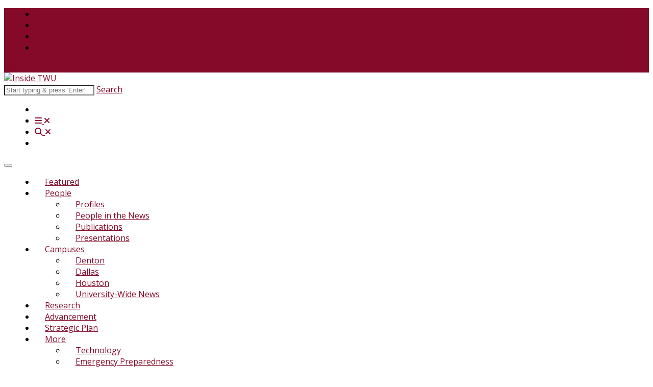

--- FILE ---
content_type: text/html; charset=utf-8
request_url: https://inside.twu.edu/research/year/2019/month/2
body_size: 46625
content:
<!DOCTYPE html>
<html  lang="en-US">
<head id="Head"><meta content="text/html; charset=UTF-8" http-equiv="Content-Type" /><title>
	Research
</title><meta id="MetaRobots" name="robots" content="INDEX, FOLLOW" /><link href="/Portals/0-System/dnn-css-variables.css?cdv=428" type="text/css" rel="stylesheet"/><link href="/Resources/Shared/stylesheets/dnndefault/10.0.0/default.css?cdv=428" type="text/css" rel="stylesheet"/><link href="/DesktopModules/DigArticleListArticle/module.css?cdv=428" type="text/css" rel="stylesheet"/><link href="/DesktopModules/DigArticleDashboard/module.css?cdv=428" type="text/css" rel="stylesheet"/><link href="/Resources/Search/SearchSkinObjectPreview.css?cdv=428" type="text/css" rel="stylesheet"/><link href="/Portals/_default/skins/polo/skin.css?cdv=428" type="text/css" rel="stylesheet"/><link href="/Portals/_default/containers/polo/container.css?cdv=428" type="text/css" rel="stylesheet"/><link href="/Portals/0/portal.css?cdv=428" type="text/css" rel="stylesheet"/><link href="/Portals/_default/skins/polo/custom.css?cdv=428" type="text/css" rel="stylesheet"/><link href="/desktopmodules/digarticle/styles/TWU Maroon/style.css?cdv=428" type="text/css" rel="stylesheet"/><link href="/desktopmodules/digarticle/templates/Dashboard/template.css?cdv=428" type="text/css" rel="stylesheet"/><link href="/desktopmodules/digarticle/controls/jquery/jquery.rating.css?cdv=428" type="text/css" rel="stylesheet"/><script src="/Resources/libraries/jQuery/03_07_01/jquery.js?cdv=428" type="text/javascript"></script><script src="/Resources/libraries/jQuery-Migrate/03_04_01/jquery-migrate.js?cdv=428" type="text/javascript"></script><script src="/Resources/libraries/jQuery-UI/01_13_03/jquery-ui.min.js?cdv=428" type="text/javascript"></script><link rel='icon' href='/Portals/0/favicon.ico?ver=W-PVQWsYuoVhJ8v0wVFKtw%3d%3d' type='image/x-icon' />     
          <!-- Google Tag Manager -->
          <script>(function(w,d,s,l,i){w[l]=w[l]||[];w[l].push({'gtm.start':
          new Date().getTime(),event:'gtm.js'});var f=d.getElementsByTagName(s)[0],
          j=d.createElement(s),dl=l!='dataLayer'?'&l='+l:'';j.async=true;j.src=
          'https://www.googletagmanager.com/gtm.js?id='+i+dl;f.parentNode.insertBefore(j,f);
          })(window,document,'script','dataLayer','GTM-N5N757Q');</script>
          <!-- End Google Tag Manager -->
        </head>
<body id="Body">     
					<!-- Google Tag Manager (noscript) --> 
					<noscript><iframe src="https://www.googletagmanager.com/ns.html?id=GTM-N5N757Q"
					height="0" width="0" style="display:none;visibility:hidden"></iframe></noscript>
					<!-- End Google Tag Manager (noscript) -->
				

    <form method="post" action="/research/year/2019/month/2" id="Form" enctype="multipart/form-data">
<div class="aspNetHidden">
<input type="hidden" name="__EVENTTARGET" id="__EVENTTARGET" value="" />
<input type="hidden" name="__EVENTARGUMENT" id="__EVENTARGUMENT" value="" />
<input type="hidden" name="__VIEWSTATE" id="__VIEWSTATE" value="e3U1CBCZyyur32Hn2dvuFqQvl+JNnYvYR4r8eUC0S/[base64]/zDTaFfYsOm8VV/VAGJ58vr5VZpD9SVeqeDdPgvbqfLk7mKwW0+uR7b+izlxxhJPXm98vt3m3TjNSxTaJbhnyVA/1Fgdgq23vV9dvHZZIE9JWI6DJkKnpja7+86ivB6eA5pxk7NW6GJuUfciyNKENpEZZOUOTw8CpcUAzqTSGsnBp/w5gyvro4GCoG2kTBOsTurN1BWq099ri1xpWew/Ix8KU8dcQzW7Y4Fl9Bd0CwYfpfBC0Vp/9pB7dDAtFY+0Ns6PsVrHfMjlnO1/uIBcsV9ELlkBoxpGjpRJaE6JMztNaaf5z5L8nU6IIXvVGdGFAWU0ayX32Ac6g9DXTpo8Ip9g6fAUNV9zrBSlFqyvc58l+e0rMuGVaGv7r5OufuEMHrp/XMH4MBhHsZ3CU8vI+Iap4vuOYsSRlgNUSkQ7jdRhVIVgu/u6rdKR9synZnQPhb4cuN1QWRDr6BeFL1SFUaJCO4JN5aBqvUaUFaiXHwlwIIDuWi/LDs3ZCsTIxrXtTuKzB/r01ggHVwWgqXfeCjK1UBDiaT01iVCODqjzrpQ0njb4GkCjozNYihPKsi2O8HSnu0wstpbuWZ9a4xWGLDAzCwS1BPnIvaJylRoonXVJdArC0BOB2RElzNinguS9Wum01+Eg3+X1+3ZxnOVdhLzEt4FkhquwzLmFQ0/1wM93fEFwa+O2+aXj04g1kwHYPtrQ3zoIC/q+OtK39S8mjjQE5vJ1TI+Jd5agZr1hSl2nzyLiUdRHmZah/zjzyA+aYcIokYe5AwrK19BnunTUyucW2D67NY/6VV3MQbipZyX0BOPEZe3uSDEcBCtxYFd9revKFwbYDv0p4Tf7zz7h8lYA9TFGUOrP8lQb3NiumU6ov47u+O3REmCZQIau+xEywz7T9cpffK8ASPj0D3sKQTHKqrAF4en/uM3EBq1KZoVDe5v9Bu0m9G9WwU4GrE4p9wUEZUjqK7sVMLpTkxHVb5ErMv+OESoZegws7NaHx0Cfjuh+m9/eXC7xNaJ/[base64]/sHgiSrNpZRUHmjSI3hCMSqDnB3VWTWBBiFivFdoeR2S/D9BeV66nfcsNwldFZFPMWiZ9n89/KHYBk28PaisZ+TTrt2Is1C0Lf1cV+5Z+BxZzvZ70YXqo2xfhl3yHb17tx2q2qrPOseo0LDjcM8DKFid3pl9QtbhX3QLOxIV48nSSSYrRDO5fYwzfmNUn3Q8cyQH/gjYweRh1ylYAiPd3HIe/syOGCZsmT4wQB/pGM9iz3Di1erAUFOxNjpDFk62ffKeY9i/hdSB4f9/JkA57/8r9XqljQ9L4vACwW8vPAvkr/sulIrtAKJqQcZZlJZBC9FASy2R7GH9ItVXDSjBdwLG2tKB94PbNbwMjEwKvfo135wNYN7sAhgHv0EX43yU4tbH9hWQvkvLh5H8lwf6WB4LWYmJg6Vi8jkQgf/aMqclG21ehe6ak3tGkEeJyTLPUASHFmXxFikYUlTBvsPkhpofWWiHiVBuPtX4r/VYHX6JEWZzawBX9Tewnt/uGBsVye0Sp7QfzGqWWnaaD4uL4BubDifZuZ5UVydkEO7RoVkxkm2QCnitzVa6fVmNgzR+hTixBLOdlKYbFWsGAYqsN0T3E4towwOXQz+gwq9yI8T7QyiwnXlcNhye7beXPQoKuyRLlJ3tkuSnOjSx1WpKjYtaK3BYRHxrQKxfMTSDOKzyZnFu3aHvfyKhxwt8JF/6yH3ovNJ5+lqwpL3NpOLt281dbtcnfZRPYipIPI1TJ0oQ9GkRyEQk9osda6KMso+hBfBVO3wEF3aSXcrOLduldKUgdBByMjG7We0gj2K8xFcb4A5zAf//VKdj5waLJYddbcEQ78LyVM07I3Ujoc7KQzQX60dK4SZ/nk/yLBiILiyDYTDhpoGmWXqVy0nR1dlUXbBJ2Skzn7vktn2N9c8dGZO2EtXRZaHyd7nflrtmU4NuqsTzaWcB8b7toyTnbEzKEXq9ti8rUEXSzv1XL/vR2NInSYPz22Ja7emz4AnIoMBpbIf2s+uwZv6ncwcly1c6RIIZLC9QvNwmp5Dk5r6Blw1uKG+OtPdl4SlkL7evcZftIwxf0Ptr6+8SqLBvxDSaUP/bxNBCN2mKpzbMkalBIz5cKbDOvynPtm1GQbD2mlIrzEPXwePWMIhGUzuBkwQZamBvmXNR7e2MTjU+7gz1y+2Rnii/fGaw9Qfmsocu3BSHbB1xqs9OXsP6hi515REukqieDSJg5DabA6qbEjKTLn6K9JbSYUyXGL8PHptW9FBfxrGLHPUtVkpllIMKa0ER/dWkFBgbcAX1Vk1xefyQ517IsAdnFha5sbWmzDRxlRVOAOY0OSoIjCDQ5fpNY1u/gpxe/9ET7q61ChSifbMcIJd5MGnQSSSU2od5WKdPIA+yiu2qICQGGx+TCZdcgevdKNfSEzBhl1BSKsqCrvXz6rnX/zSYrTATAs60bzcKZpBRbKhAIJQ8z6w5Kqp44iKoEXiXwnXyPzsGNCEgc0tLA5yCZalE2eszkqbQJKu7F8KS+Tx1kh9IbBvK/rF6gItsJ88DW2W2xDIDcUtFKzTQh//mvUCTaVTa0cmrPf+z1O29APre8o1vzq/72XD9jp7Lu4mI/QHYpboXO4YhfCmFKh3uJUSKzYkcBWnC9BomM1prisMkaqE6CrenMjTIIs3/CGF8iVPOff+0OJlPXsS5pw5VnrtOiMVtIdt9s9lXG71peta2q3SnbZewYmheiuFB5coXOkqRvLp1gWqjOU2oZG7djbfRcWrM0C+/nbVLU8bz5/OixpVXAJEmKjZUrwi5HpsEXx+zDFVOPWL/gcpp+v6jxYZqGgp90pahrDDqJtAS0CoTu1HHpdTjpMOYZzBlkGWyMuoP0kq2uJddOkowFibEbwPuQw2iXxEpMttfP9BCziW2gDtBuEDC4Ofy4oxdbIt/Qt+leOk45E6T6fI56nq+7S9O6CEj3hkv0D2EdT1WUahsZ00phF2Amww4ONOsYRUP9y6GgLOtQ5XWuj0xuxQwXs4nMAYYKulBQYQJ85a5t9jD8PfVBq1/4h5C4Oj3jGNLorRu9eh8GH5W+WJJqYozU59ZihYW4nLUGxrNUp/hJizON/IgHHRqmHM9zTvk+qgJ3XP6nXAs82buaOOTwWDnFwbtml8b2+quFuystGFszrB0j9cNQdnIw6fk9wd/9u0u9ADskgqiXF507CjASRmH1WJKRJHzgfU47oXRJKiSlUNHSCbI782pwsIMnxq/9N/[base64]/jYisUllSNmbtMaXyCAfZhIrcTOE7A/SSIDUA04x8UUz8cteVDidMhDbiRnSDIuqNiZYznZnUVZLZteoWjiL1cSWk04ZRqGYLZUXsFIM4yOBPXg7d5XTEEMZXHI/jGthUtjYMWNQ323zWO8JOrBmsKf+tdkqcV5i8VEOoQ6+Gf6BymYCtvPdU71cz4C2ythXMReToFN/zJqjEJ057e/jbraTDNBDIuvaqrIm4pcQSOLxJ+BPppOdyTajy09F4OhjJpiHScVPfGrM0Pa7+jHiaidnRITzafrKsRmVMpIHBjQYH44sz1hmRaTR0UDKC0vLhEP+DlWpbyOfWMl/7rJIQnGj8XzgtbTG6YFN/PQqoXFMZRbt4NHoHvloKgoayABDbq5HFf6VRfQGdsHGtc2I5RoWjaIkRDbtcgbkj1PytfkxvGNpYye4He2oG8a1z2pmwAOspRnBipbmN5Vtn2NMax9uUMZt+055vHBL3NpJGWOYV3B7yhEXm+NT9A+ddywwPpGjXXDqaIr/aqOM2PmFndliW31p2fUzBsGWXjvK06zry4lwaWsau+trUxf9NOfcrwK+Xlf0CYhsQONp5pcIYI/8ir9GjjmL3eE6SZv9OJbXLrugybdNdiIm3F110S3QPUTDUyPGqGrwy+RLRDBrPzgZ2k67bQUqf+5bnK5JF5hVw/alA3Ug+zXTL/5HuPG7pJ45XSaRsC/m5r+U0i2FD1+8ZqWEYL9FFw2rBR9yuh/kr8sNRQg6HJX82gU1Hhu2PPEByFWr/XOioJdkNHr0wOLYIFjeIWlQAirC3+GFz2+JoXrhyEqgDa6Wt/xPShwAiNI8veG2AnCDTBC3Vfg/lsvFxNSi+wjAdc/78AqCeAoQCKHNa+VQFJXNl7ATOi2OLREM/39G2gXWTIoZUO6W+lK9tdfiUs1PuGYwLXt5hS23dUTN0Iv6YsYtyoTK54LobcgDuRzf8HgFrFVTsgIuR36h0B553NDZDzO8QAk8WEpMC14aG0E1JUK4AmVGqtnf7X8Of7oz1TV6dWN3P7MmRjwyUKshy1Gppyr2eGoBiKg4gBv/gfV5Hhtk6eXFl3u1+0bhmuubryergFTsZ8Q9ip+mOqAZoGgEGXG5lS0QdnH4yEazo6K+7VLR0VCsNhw6kaGWOmz/BeOjQhx/c35kY2xxclHBmMOVM7NXm0xI6fUlSfURY7eO4gVP98oAcsIJQTYTZXQ7IseBEt1KdJp6UddJI5gNpY38ZFetNo322uA6wrSvic1GjpaXLUBQVvW/5cLmxedqCAzF5Ht3swpHjuwCUSeR9QMnUM3kfD8M1EDQe6DH9FXHnUnwpw/+YIkogy9BJE20HrMGdrYzwrIFnEW5Thi0pTyCCQnVRk7i57WdEo4T9Tiym+gEy4uCx7rWVXn9MJt5GMiPMOoPc/w6/z8UNsx4XlJGewNiG9PT4rZx33bJrAFbeAI9uiqv5/q2zP9QqZLAKgVxxgt5Ue8vx2DuMVeBYaAp7b+4+JaILTuI4T4jL6uSpD+btH3GBCJw3xfpPiF2uSDi5ftPSntvabLcQu6EYFQhazOkNAex1iUlfflPXzMw2Vrx5rGCZC/xhaSTY7XdPQ3htSknb6Ab4i7dETdRix4XrB7P4S0RJTaeAwI9ZQiqLci5GAsN3nXhlZyf3VaG03TNlH6vPlEhsXy9XfKxVp9wilwA2KNp/b3lTXktbW1bFla20Utsg/Cb1XO0S+huAOZzta4cI0/2XPSN3GFctkvEysR7dc6ZwtStU5fBFK0v7rUaKQGPSUK2OLDhpHYLn0F8xZ/o90gbF0GOdm8dueIC2oHCwFpQOMfzUMoWSFpKF/oG29G8YA/20sbi6w8tx0Ad4QMqGiWfcYhTpR5jsc1mMa5gwWO+5u3uWX2OC77J48UxWvs+TtoHIp1cQAyOZJIZPBWL3pOUhtPdsJYFdHpu6VuSvaFaUgKEtahZDqqNlKU1r1j237Lzef6bZibbNbdXncXtQzUt/FQJM7pQKpgCo09u+29fe63MoFdRJSZRuzsEIn6OHoP8MlIlWU3m/kUsl/Y8W1MpdvvrRsjE7vPE7tZBSghEviAJkFoMFYO/E8ruuDu0HsCcjxK+pQTH2meCEj3Rv9mX96SDJgNYHUIXk/OPSVIPu1CrgqBBlubhv7C0fu4o7ve01gSzVvY2t4j8DuGQEOUcT40B3BQIvE6AovdusqI19RfQaDemHpHLNz4GpYdsI+BY/dcfrjSGHay/3qqtjU4vn3NPncJP070keXYrIXnbQZOJ6NwybJuXPrpPpM2+a0p7y6V2QCKw23CGzV49QLtbESGM5HOtCw/nCcoo/vzktcwCeR9tD0B5pWqz+JrAhlEYy2qCWprGB7I902oyA2z9fYYsy0b4gw6Jzw5PNmx7xinBFVA0kbTrCaUxluTTBpXyH9Q7LprH2CRO1i8KNVnd9H7NnpZ66H1FROtzL+uXtBZX0d1Vyf/t5MFXUNicuXoBDqkgqmu8fE/8b4M6oe1SK+IEQfNHc120kqT07T7Kutfg56V1bHAbOc9kC2yp3mu26V9xI1RB+gCjfKY5SBsoXIVhQAJZE4n+hWvgL0tUL9QMTrrJ1zYt20xjAHeiX+sShU2qZzV9RS3644n/H4mEq4hRORSVTQDkr4kxkw2KcKEqUWClgsKk/V02PG4GLLaOptqcwRItk0cvCIMQPxCWMBJsOtN0yfAu/rqyF3IaQyarDi7IuMPrEoQMjNDMCf6vjlq821/sEcHGX5zCzOn7jfK8+C5u9ZHdw99f/YYwHZmGobFhQ4Rbs8OrFJwkvxiWY+8kNXUpFdMlSyrn6k+tn+RzmtEvePZKQ86bvYlEbB+WdG2ZMgG+4MvbGzNzB5NO41MJVxHHL8JEcxtSnocuwm5/vc5xX/7eW5a9i7EG8fX+LtQIE7kSg5lcBhCnAjiHxnyTGzI11BhArpi2qgBuC+p+s5bKOOnyu2YRcCpK1C+2/2Lbs71vgBW2/Ge2CoQFI5nvJkQGlzXDySSYgxokHD5pcWA/3Q5mQOeN24Gp1w63pyXu6DRA/IDF2LoYvre9r3L5D1dcQ8YTddKg5TO9Mx0T1V7r45C5ECa/ZX7b1B+u+/GR4I0EzZ/[base64]/ppcTgLegPid6r6L/sArSJKDt+ihYrj+6xn+z+hzmLiSSqfZYs7LYI+bNXMZbP5zABSQjJ2aSHNGgdZtIrCtq6nmdRcbZT8xq/gO1l7aCEulfFQWBb7gZLGETP9sXXggJXwNY/JzSuX18sqfBo3EGJ4p+bpaueCdr6/EWsX+O3VP+5Ec/QyvIcY1di1Ijl7VabEEtMXmSy0QoMCShitSU9vkaSJj6UrIpmfyspp0Yut8dPzs778T0sxPVMhFrTK6mxHriQZSNAzG4htv8CIUw88RMByQjfrjGQ5eRNfZ5o9lCVY58UZCdRqLClCVKFS/PhfDZtg6Cv3JCEQ3Rdc2DOue7APYtZMG08cMmOIu+q2I1HCcsSvpKycA/AXYld5wLqD5OLknWegAI5/juNZDvYh8BcSnhV8FQL18gARWFoVPAuXCo5cOmG+PE406yhwSwvqyOR33naly9oh+KWN7nfi7UiXQr5PnouS5yD/qiB2qj/VAvP54pSVpxgZLzdhczHhECmu4j9Udgja2al9HwdkJ2oPm1YqmrGPvDPawxLsOTTh6puYX3xiQs/[base64]/[base64]/Wrda7oBWeoc8kjggA/ocbGgdTvuendwcn0kqdAD6kUF4LisAEn1ufFq90ChNJTTwTs9oAEiEVKUuW0cg/5Rcm2tbAu1re5djxzm9tU+sNWMl5q764DomEB+r56Z2xbmMOi/pZf434OpKlY4A4iqBzLBPXRlvzukBep1Dvy9wF+q1/XiGoscGYy4Qdzu4hO0++RdYRVajQewlOId5nmzJ3LxnKk/PBpQAQ4RfmRtAmiyjWVkuNTLmSu5u1rUJbu1LLoOuIhE0QmThcnPHPHyWPDhYd1lppPT8q7qeHORHBOz3/67vSIFEYxs2TN8EVxs6d7Tr/si+kJqztTEIzFxKMRvBMV+2FhTr4g63Euy83K0cubM9ORJpMLJ4QOlz1Vvb/P6SRJLY4roam7bqmLRdoYJ9Aip6VcU1vrT0FH2xggeBMj748xmnJMY01YdodsVFZj/gbl6N/VJQTzNdJeOt3Ll7zCPx101IQ6Z5mpecGQvLfTv5xtiY6edGDkE7h2vJu/5osPckH+BZLYTgEOk7dgqFoeHMnpIeDRvK2w4bgtC8AE5ZOHJP+xAQdQF9tPaX3VEPZfPZ1U/H6Oxtdv1dYXbRYhJavYJ1MqXmtdeznKXBcdKD3W+LoVsBWrYOwqjyhYsbNLa2b9DjNVsbc7VRZCcY/uYj5UC8TAleTq5l9naXYGCdOAtbdDZPMUzyMuNXjGYLdKwTfT/8EP5BqaPKARzV/zV7Zw+I8ZEU1IKTmdeTc+ypjv6AbRZ62lZg62LEZ16R9X/u5D2BNPdY3RB/9LU0l06IIrhz/mA6enGq3LfEkOyMAgYc0CjsDDkH2Pv25uJe/KGcrFTWjAcacQDU9wGWm9ocmOUXkWxHUAyvKu+yDm6eaYMPe/j03hPalLpOjPXgxwhdnLnGq6r9tedaxCSEQ1ndu64C4qGTkXNmnqDEJztJMATwtAKG0xnJqG6z0g/KMgvYMyYCX+Y9dAaF2laOxLQgNBOSPNbHGsC9/P7LIUw26x7/gb0XQE3Um/jewEyh4EPAbE8zxMhnOFDts/mslW6HINSJP9ovDjybjvNwJPVoXYfEmY/TSxYS8HFFFjtsqACFwnqf1kawhkKdWuGUeU50yDUQ8688Uw8DhEEISLrIeXjnjlEdWwv/398hiyIDgSch18GKPc9SRz/NJaCcaElph9YI0frYN6k2qTGXDkWC3+bf0Ro4N66BYQ9qCDRT4aa358bCI8PD9ZiksTS0/NY9t3EZhLEXLf8CWVBbPAPY7VR56IPx2aApgebELiPrHK7YyoDSakeQMobxltUI/LlY8n6X3Gi1nKlQXUbbjVbHYcRqfoGWZjUXNDEbqEbaqJLj6n/3J0VPxL8Hr3Wk1D9X9GTvw+99PHMn2VSjwEtBSYqy0Sy369vgRuYKx6G3ufbXtG68ezDwJI5QH3ittK0bH2c1jh+VaWm6TbMXRMPj/tn/kXAQHrXeMcWxH6nE6SR/1WFthVPoQZE9977+5XYtKtKadX0yL5Sml0hMcfIi/+axCT599A1Q57qrRuHkNsUpfXLpgDkN2W9cUdr/N2Py8Dgv+QYAYNvj7tqPff4WXpBw6Bg2+Dzn7zpcdZk+h5z/mUfkHZqKmEggj+GN0ihSaGnYaRzQKzMdIWSOltGz0JCepNRTPJKs3QJK2iyYtNeSlpJs6tQkrMl/scflUk1Q6V3GkZAgD82rN/vEkNj9T4ocVtBGAVPpHkQopIOfhSh1nk7WdphIEKjyzdDBYtckitYmNWnyfvY1iJSg14/5fexXWtYwytiioZMXVpSxcTQcW6B/AND2TG6iP6zka0x9CQim+caZIqmASE7jEvmmRn8GDZl5SuuJHSsEZOoqOIpXWeMJFxSD/3Z8BKB/tt/l4UPtqLZ5zApVzw/DoxnEBjilCWt1GEiLaZy77uFr+z9WXPm/[base64]/[base64]/[base64]/uAmp4wFpjrZPdCpTqYvn+vLh3p21E9oM2iTXC+QtlCk6aW1qXhVGECSGXXgBkRNahqYQgU+Agl/tKoiQt5AI3HMQhHzQeFcUCdNJ7bUQup571TppCMnSpAomlMfq74VPy9hFZ9O0aSr0/r2wU65BwaaFZooEY4G1ZlpRUkDOyWy/w1wuAlruMbXkvNdjAe9gafJ9oFSscGhMOYywGsTw9vf79Jqn31ocvfjKPjVIZN8fPkXo7Vfa9HPsegm1elid0Qiz9gAII9sXaAGvGbenSQciWtA12HHzIl6Y0EmVVqTpTWmmYvZC0c//xGewkMaNEPQG5NYXjk6mW8E902nQZEGoaF3zK1+PCxk4OrILgfrQnm38CcUtQOEtsYeXN7Md+IVMtH3h9ny7UxWTSso9dCN6aG6KcCAvfzOwZep4SbLDmhVuA1vZbWK0EakKuAlGEzEKujApavfTMbyT6o0Y8gk7w3Z8JAViiGCNjPpSlPG9PkXTPg0YdDg/id7+cCjHzNm0UwNvYtmNCIFs0KkU7qPJPzv9f3CX/fRGzVOly5hYJIFE9Gb+VJmN8XRBhnGK0kqSqc5rdyfAGjLmmY0HwCEZ1CLWlEKsMILCnbqdxnPNj8ya7rSs6aR+SxTzZBBkMN/fcdOEWSApwp6rXVxuo217bxijmJt/[base64]/QoNCh0ItmPyQsbf/KMRSLWNf0O0NLfW54uNx0frLff6KkaVAxdb1MjeqL/XqJWeUUK5sEhPtY6RbVdGdFBxmeO1tJWXe3gAEav+iwUlpleheZLILalpF4SN+O9vUTi3GQjfri78gLM5EF1w8D5F7AITJOqkAZou7VMhCFbfpUbQhxodx5mpGtlYPpQd0gkIlIJh9xlFDNSLqqpFDellP7sk1rk94T/rskXMlc4jDLVmnEVgScLGqAGEau+JRdsVAHbS0LRrBP88/dEUvVe8KDUId9Efz+U5OatxxO9mBtdV3v9ZFDTEgx6AJCCXlwSk+Cgz2+khjHD/[base64]/jA3xxcZ5Qjxniv9UXSylPbdF0iK+sneu7h7W22Q51fPixj/xlH1wRJWCnbDho3AkDd0RRdhUdMU7GYWNmszGbbwy/yHBYUO0SaNCz4MW6lVtMKZ3XM/fHd5VQDmtdPc1EPI0F09HVHFhIm9JC0CSwMWwWPETS8LlKnPO7r2BfUCEx2YzeSTI9KQs2G+QM0RPEwTI8n7o3vq/MTZhG879YNy4lRsXjVSi3NCMIhT4USL7dPurKq70au6XGANNaCdTozdOtrMTBoxITsVJPzdmVVa1VnGXv6Uu4+tN7Votjr6ojaYYgnTRi3+7SGsmheN0fZ8+Gh3SAcRdz5geX/Pq6iY9kDWo1FOFmgmNyleOnLP9uT7UpXFTiH6Vir4TOy+P0Y3QdhsIMEnGadqEHsGpnZSiu/en8gCkyLCOpg1+COl26oJZ9PeSt/+Vk4r/[base64]/JwuYIujno468cw3gHVYOPCXtINbTxvJy+UVMUM77KUWH9ObOWzuxTiw3uN2Ysh3bXveytzvLMEWOyGg2uo50HIkyQihS/T/iVM3K/zPgX6Y1Nf0ZEQaN4q3DC/L/Tw5gHlcpdyIbvvmFuj5J0" />
</div>

<script type="text/javascript">
//<![CDATA[
var theForm = document.forms['Form'];
if (!theForm) {
    theForm = document.Form;
}
function __doPostBack(eventTarget, eventArgument) {
    if (!theForm.onsubmit || (theForm.onsubmit() != false)) {
        theForm.__EVENTTARGET.value = eventTarget;
        theForm.__EVENTARGUMENT.value = eventArgument;
        theForm.submit();
    }
}
//]]>
</script>


<script src="/WebResource.axd?d=pynGkmcFUV0ezwfPCO0KAjcS5T_8ps9KV9j18GI1UKgO9eS280YiVb9KOTY1&amp;t=638883091099574018" type="text/javascript"></script>


<script src="/ScriptResource.axd?d=NJmAwtEo3IpZ2Qw43nJmUnz42pTCf8jkrMDdnuzbrkJt11QZbfveT2oiERhO5Gwa3GwwW8blPn9hbaqKK3TcMq-qW5CCdUIsjvnQJdsFdoBzf1IYct1PcjnitSKSjmogbLYgYA2&amp;t=74a40145" type="text/javascript"></script>
<script src="/ScriptResource.axd?d=dwY9oWetJoJCFYV-f2jsCIneKqBoUz12hE__ciiTvSu-OlmhhazPm_0dwbfM45aCzIHxGrN7maOviENunrdC5w0G2_DJudhV_Fj_A4b-EdApPga-9gO7ZcNEGp5TrlZT-GlPreNZjiiRGS6A0&amp;t=74a40145" type="text/javascript"></script>
<div class="aspNetHidden">

	<input type="hidden" name="__VIEWSTATEGENERATOR" id="__VIEWSTATEGENERATOR" value="CA0B0334" />
	<input type="hidden" name="__VIEWSTATEENCRYPTED" id="__VIEWSTATEENCRYPTED" value="" />
	<input type="hidden" name="__EVENTVALIDATION" id="__EVENTVALIDATION" value="EpRqCiXgvyN4imDEY5GYSTqwg6KBBQqWjc8bJaoBBcKkDQy0aS0/QpfslDrr1uCY/FAsQ4ADHXZtciJVLPU+ljxqQeeoBYh/PL9z54hQkOYXzLq1ep3P10+eEfKaJPHp79gjCxLUL3JCDmSqxeZDqhd7ZiI=" />
</div><script src="/Portals/_default/skins/polo/vendor.min.js?cdv=428" type="text/javascript"></script><script src="/js/dnn.js?cdv=428" type="text/javascript"></script><script src="/js/dnn.modalpopup.js?cdv=428" type="text/javascript"></script><script src="/js/dnncore.js?cdv=428" type="text/javascript"></script><script src="/Resources/Search/SearchSkinObjectPreview.js?cdv=428" type="text/javascript"></script><script src="/DesktopModules/DigArticle/DigArticle.js?cdv=428" type="text/javascript"></script><script src="/DesktopModules/DigArticle/controls/jquery/jquery-rating.js?cdv=428" type="text/javascript"></script><script src="/js/dnn.servicesframework.js?cdv=428" type="text/javascript"></script>
<script type="text/javascript">
//<![CDATA[
Sys.WebForms.PageRequestManager._initialize('ScriptManager', 'Form', ['tdnn$UpdatePanePreScripts1','dnn_UpdatePanePreScripts1','tdnn$UpdatePaneAddStyles2','dnn_UpdatePaneAddStyles2','tdnn$UpdateSidePanel1','dnn_UpdateSidePanel1','tdnn$UpdateSidePanel3','dnn_UpdateSidePanel3','tdnn$UpdateSidePanel2','dnn_UpdateSidePanel2','tdnn$UpdatePaneTopBar1','dnn_UpdatePaneTopBar1','tdnn$UpdatePanelHeader2','dnn_UpdatePanelHeader2','tdnn$UpdatePanelPageTitle1','dnn_UpdatePanelPageTitle1','tdnn$ctl00','dnn_ctl00','tdnn$ctl01','dnn_ctl01','tdnn$UpdatePaneAddScripts1','dnn_UpdatePaneAddScripts1','tdnn$ctr1654$ListArticle_UP','dnn_ctr1654_ListArticle_UP','tdnn$ctr1654$ListArticle$UpdatePanel1','dnn_ctr1654_ListArticle_UpdatePanel1','tdnn$ctr1266$Dashboard_UP','dnn_ctr1266_Dashboard_UP','tdnn$ctr1712$Dashboard_UP','dnn_ctr1712_Dashboard_UP'], [], [], 90, '');
//]]>
</script>

        
        
        

<meta name="viewport" content="width=device-width, initial-scale=1.0" />
<script src="https://kit.fontawesome.com/745bc648b5.js" crossorigin="anonymous"></script>
<script type='text/javascript' src='https://platform-api.sharethis.com/js/sharethis.js#property=691ba72fe1d712d77cfa9959&product=sop' async='async'></script>
<div id="dnn_UpdatePanePreScripts1">
	
        <script type="text/javascript">
        /*
        * Copyright 2016 Small Batch, Inc.
        *
        * Licensed under the Apache License, Version 2.0 (the "License"); you may not
        * use this file except in compliance with the License. You may obtain a copy of
        * the License at
        *
        * http://www.apache.org/licenses/LICENSE-2.0
        *
        * Unless required by applicable law or agreed to in writing, software
        * distributed under the License is distributed on an "AS IS" BASIS, WITHOUT
        * WARRANTIES OR CONDITIONS OF ANY KIND, either express or implied. See the
        * License for the specific language governing permissions and limitations under
        * the License.
        */
        /* Web Font Loader v1.6.26 - (c) Adobe Systems, Google. License: Apache 2.0 */(function(){function aa(a,b,c){return a.call.apply(a.bind,arguments)}function ba(a,b,c){if(!a)throw Error();if(2<arguments.length){var d=Array.prototype.slice.call(arguments,2);return function(){var c=Array.prototype.slice.call(arguments);Array.prototype.unshift.apply(c,d);return a.apply(b,c)}}return function(){return a.apply(b,arguments)}}function p(a,b,c){p=Function.prototype.bind&&-1!=Function.prototype.bind.toString().indexOf("native code")?aa:ba;return p.apply(null,arguments)}var q=Date.now||function(){return+new Date};function ca(a,b){this.a=a;this.m=b||a;this.c=this.m.document}var da=!!window.FontFace;function t(a,b,c,d){b=a.c.createElement(b);if(c)for(var e in c)c.hasOwnProperty(e)&&("style"==e?b.style.cssText=c[e]:b.setAttribute(e,c[e]));d&&b.appendChild(a.c.createTextNode(d));return b}function u(a,b,c){a=a.c.getElementsByTagName(b)[0];a||(a=document.documentElement);a.insertBefore(c,a.lastChild)}function v(a){a.parentNode&&a.parentNode.removeChild(a)}
        function w(a,b,c){b=b||[];c=c||[];for(var d=a.className.split(/\s+/),e=0;e<b.length;e+=1){for(var f=!1,g=0;g<d.length;g+=1)if(b[e]===d[g]){f=!0;break}f||d.push(b[e])}b=[];for(e=0;e<d.length;e+=1){f=!1;for(g=0;g<c.length;g+=1)if(d[e]===c[g]){f=!0;break}f||b.push(d[e])}a.className=b.join(" ").replace(/\s+/g," ").replace(/^\s+|\s+$/,"")}function y(a,b){for(var c=a.className.split(/\s+/),d=0,e=c.length;d<e;d++)if(c[d]==b)return!0;return!1}
        function z(a){if("string"===typeof a.f)return a.f;var b=a.m.location.protocol;"about:"==b&&(b=a.a.location.protocol);return"https:"==b?"https:":"http:"}function ea(a){return a.m.location.hostname||a.a.location.hostname}
        function A(a,b,c){function d(){k&&e&&f&&(k(g),k=null)}b=t(a,"link",{rel:"stylesheet",href:b,media:"all"});var e=!1,f=!0,g=null,k=c||null;da?(b.onload=function(){e=!0;d()},b.onerror=function(){e=!0;g=Error("Stylesheet failed to load");d()}):setTimeout(function(){e=!0;d()},0);u(a,"head",b)}
        function B(a,b,c,d){var e=a.c.getElementsByTagName("head")[0];if(e){var f=t(a,"script",{src:b}),g=!1;f.onload=f.onreadystatechange=function(){g||this.readyState&&"loaded"!=this.readyState&&"complete"!=this.readyState||(g=!0,c&&c(null),f.onload=f.onreadystatechange=null,"HEAD"==f.parentNode.tagName&&e.removeChild(f))};e.appendChild(f);setTimeout(function(){g||(g=!0,c&&c(Error("Script load timeout")))},d||5E3);return f}return null};function C(){this.a=0;this.c=null}function D(a){a.a++;return function(){a.a--;E(a)}}function F(a,b){a.c=b;E(a)}function E(a){0==a.a&&a.c&&(a.c(),a.c=null)};function G(a){this.a=a||"-"}G.prototype.c=function(a){for(var b=[],c=0;c<arguments.length;c++)b.push(arguments[c].replace(/[\W_]+/g,"").toLowerCase());return b.join(this.a)};function H(a,b){this.c=a;this.f=4;this.a="n";var c=(b||"n4").match(/^([nio])([1-9])$/i);c&&(this.a=c[1],this.f=parseInt(c[2],10))}function fa(a){return I(a)+" "+(a.f+"00")+" 300px "+J(a.c)}function J(a){var b=[];a=a.split(/,\s*/);for(var c=0;c<a.length;c++){var d=a[c].replace(/['"]/g,"");-1!=d.indexOf(" ")||/^\d/.test(d)?b.push("'"+d+"'"):b.push(d)}return b.join(",")}function K(a){return a.a+a.f}function I(a){var b="normal";"o"===a.a?b="oblique":"i"===a.a&&(b="italic");return b}
        function ga(a){var b=4,c="n",d=null;a&&((d=a.match(/(normal|oblique|italic)/i))&&d[1]&&(c=d[1].substr(0,1).toLowerCase()),(d=a.match(/([1-9]00|normal|bold)/i))&&d[1]&&(/bold/i.test(d[1])?b=7:/[1-9]00/.test(d[1])&&(b=parseInt(d[1].substr(0,1),10))));return c+b};function ha(a,b){this.c=a;this.f=a.m.document.documentElement;this.h=b;this.a=new G("-");this.j=!1!==b.events;this.g=!1!==b.classes}function ia(a){a.g&&w(a.f,[a.a.c("wf","loading")]);L(a,"loading")}function M(a){if(a.g){var b=y(a.f,a.a.c("wf","active")),c=[],d=[a.a.c("wf","loading")];b||c.push(a.a.c("wf","inactive"));w(a.f,c,d)}L(a,"inactive")}function L(a,b,c){if(a.j&&a.h[b])if(c)a.h[b](c.c,K(c));else a.h[b]()};function ja(){this.c={}}function ka(a,b,c){var d=[],e;for(e in b)if(b.hasOwnProperty(e)){var f=a.c[e];f&&d.push(f(b[e],c))}return d};function N(a,b){this.c=a;this.f=b;this.a=t(this.c,"span",{"aria-hidden":"true"},this.f)}function O(a){u(a.c,"body",a.a)}function P(a){return"display:block;position:absolute;top:-9999px;left:-9999px;font-size:300px;width:auto;height:auto;line-height:normal;margin:0;padding:0;font-variant:normal;white-space:nowrap;font-family:"+J(a.c)+";"+("font-style:"+I(a)+";font-weight:"+(a.f+"00")+";")};function Q(a,b,c,d,e,f){this.g=a;this.j=b;this.a=d;this.c=c;this.f=e||3E3;this.h=f||void 0}Q.prototype.start=function(){var a=this.c.m.document,b=this,c=q(),d=new Promise(function(d,e){function k(){q()-c>=b.f?e():a.fonts.load(fa(b.a),b.h).then(function(a){1<=a.length?d():setTimeout(k,25)},function(){e()})}k()}),e=new Promise(function(a,d){setTimeout(d,b.f)});Promise.race([e,d]).then(function(){b.g(b.a)},function(){b.j(b.a)})};function R(a,b,c,d,e,f,g){this.v=a;this.B=b;this.c=c;this.a=d;this.s=g||"BESbswy";this.f={};this.w=e||3E3;this.u=f||null;this.o=this.j=this.h=this.g=null;this.g=new N(this.c,this.s);this.h=new N(this.c,this.s);this.j=new N(this.c,this.s);this.o=new N(this.c,this.s);a=new H(this.a.c+",serif",K(this.a));a=P(a);this.g.a.style.cssText=a;a=new H(this.a.c+",sans-serif",K(this.a));a=P(a);this.h.a.style.cssText=a;a=new H("serif",K(this.a));a=P(a);this.j.a.style.cssText=a;a=new H("sans-serif",K(this.a));a=
        P(a);this.o.a.style.cssText=a;O(this.g);O(this.h);O(this.j);O(this.o)}var S={D:"serif",C:"sans-serif"},T=null;function U(){if(null===T){var a=/AppleWebKit\/([0-9]+)(?:\.([0-9]+))/.exec(window.navigator.userAgent);T=!!a&&(536>parseInt(a[1],10)||536===parseInt(a[1],10)&&11>=parseInt(a[2],10))}return T}R.prototype.start=function(){this.f.serif=this.j.a.offsetWidth;this.f["sans-serif"]=this.o.a.offsetWidth;this.A=q();la(this)};
        function ma(a,b,c){for(var d in S)if(S.hasOwnProperty(d)&&b===a.f[S[d]]&&c===a.f[S[d]])return!0;return!1}function la(a){var b=a.g.a.offsetWidth,c=a.h.a.offsetWidth,d;(d=b===a.f.serif&&c===a.f["sans-serif"])||(d=U()&&ma(a,b,c));d?q()-a.A>=a.w?U()&&ma(a,b,c)&&(null===a.u||a.u.hasOwnProperty(a.a.c))?V(a,a.v):V(a,a.B):na(a):V(a,a.v)}function na(a){setTimeout(p(function(){la(this)},a),50)}function V(a,b){setTimeout(p(function(){v(this.g.a);v(this.h.a);v(this.j.a);v(this.o.a);b(this.a)},a),0)};function W(a,b,c){this.c=a;this.a=b;this.f=0;this.o=this.j=!1;this.s=c}var X=null;W.prototype.g=function(a){var b=this.a;b.g&&w(b.f,[b.a.c("wf",a.c,K(a).toString(),"active")],[b.a.c("wf",a.c,K(a).toString(),"loading"),b.a.c("wf",a.c,K(a).toString(),"inactive")]);L(b,"fontactive",a);this.o=!0;oa(this)};
        W.prototype.h=function(a){var b=this.a;if(b.g){var c=y(b.f,b.a.c("wf",a.c,K(a).toString(),"active")),d=[],e=[b.a.c("wf",a.c,K(a).toString(),"loading")];c||d.push(b.a.c("wf",a.c,K(a).toString(),"inactive"));w(b.f,d,e)}L(b,"fontinactive",a);oa(this)};function oa(a){0==--a.f&&a.j&&(a.o?(a=a.a,a.g&&w(a.f,[a.a.c("wf","active")],[a.a.c("wf","loading"),a.a.c("wf","inactive")]),L(a,"active")):M(a.a))};function pa(a){this.j=a;this.a=new ja;this.h=0;this.f=this.g=!0}pa.prototype.load=function(a){this.c=new ca(this.j,a.context||this.j);this.g=!1!==a.events;this.f=!1!==a.classes;qa(this,new ha(this.c,a),a)};
        function ra(a,b,c,d,e){var f=0==--a.h;(a.f||a.g)&&setTimeout(function(){var a=e||null,k=d||null||{};if(0===c.length&&f)M(b.a);else{b.f+=c.length;f&&(b.j=f);var h,m=[];for(h=0;h<c.length;h++){var l=c[h],n=k[l.c],r=b.a,x=l;r.g&&w(r.f,[r.a.c("wf",x.c,K(x).toString(),"loading")]);L(r,"fontloading",x);r=null;null===X&&(X=window.FontFace?(x=/Gecko.*Firefox\/(\d+)/.exec(window.navigator.userAgent))?42<parseInt(x[1],10):!0:!1);X?r=new Q(p(b.g,b),p(b.h,b),b.c,l,b.s,n):r=new R(p(b.g,b),p(b.h,b),b.c,l,b.s,a,
        n);m.push(r)}for(h=0;h<m.length;h++)m[h].start()}},0)}function qa(a,b,c){var d=[],e=c.timeout;ia(b);var d=ka(a.a,c,a.c),f=new W(a.c,b,e);a.h=d.length;b=0;for(c=d.length;b<c;b++)d[b].load(function(b,d,c){ra(a,f,b,d,c)})};function sa(a,b){this.c=a;this.a=b}function ta(a,b,c){var d=z(a.c);a=(a.a.api||"fast.fonts.net/jsapi").replace(/^.*http(s?):(\/\/)?/,"");return d+"//"+a+"/"+b+".js"+(c?"?v="+c:"")}
        sa.prototype.load=function(a){function b(){if(f["__mti_fntLst"+d]){var c=f["__mti_fntLst"+d](),e=[],h;if(c)for(var m=0;m<c.length;m++){var l=c[m].fontfamily;void 0!=c[m].fontStyle&&void 0!=c[m].fontWeight?(h=c[m].fontStyle+c[m].fontWeight,e.push(new H(l,h))):e.push(new H(l))}a(e)}else setTimeout(function(){b()},50)}var c=this,d=c.a.projectId,e=c.a.version;if(d){var f=c.c.m;B(this.c,ta(c,d,e),function(e){e?a([]):(f["__MonotypeConfiguration__"+d]=function(){return c.a},b())}).id="__MonotypeAPIScript__"+
        d}else a([])};function ua(a,b){this.c=a;this.a=b}ua.prototype.load=function(a){var b,c,d=this.a.urls||[],e=this.a.families||[],f=this.a.testStrings||{},g=new C;b=0;for(c=d.length;b<c;b++)A(this.c,d[b],D(g));var k=[];b=0;for(c=e.length;b<c;b++)if(d=e[b].split(":"),d[1])for(var h=d[1].split(","),m=0;m<h.length;m+=1)k.push(new H(d[0],h[m]));else k.push(new H(d[0]));F(g,function(){a(k,f)})};function va(a,b,c){a?this.c=a:this.c=b+wa;this.a=[];this.f=[];this.g=c||""}var wa="//fonts.googleapis.com/css";function xa(a,b){for(var c=b.length,d=0;d<c;d++){var e=b[d].split(":");3==e.length&&a.f.push(e.pop());var f="";2==e.length&&""!=e[1]&&(f=":");a.a.push(e.join(f))}}
        function ya(a){if(0==a.a.length)throw Error("No fonts to load!");if(-1!=a.c.indexOf("kit="))return a.c;for(var b=a.a.length,c=[],d=0;d<b;d++)c.push(a.a[d].replace(/ /g,"+"));b=a.c+"?family="+c.join("%7C");0<a.f.length&&(b+="&subset="+a.f.join(","));0<a.g.length&&(b+="&text="+encodeURIComponent(a.g));return b};function za(a){this.f=a;this.a=[];this.c={}}
        var Aa={latin:"BESbswy","latin-ext":"\u00e7\u00f6\u00fc\u011f\u015f",cyrillic:"\u0439\u044f\u0416",greek:"\u03b1\u03b2\u03a3",khmer:"\u1780\u1781\u1782",Hanuman:"\u1780\u1781\u1782"},Ba={thin:"1",extralight:"2","extra-light":"2",ultralight:"2","ultra-light":"2",light:"3",regular:"4",book:"4",medium:"5","semi-bold":"6",semibold:"6","demi-bold":"6",demibold:"6",bold:"7","extra-bold":"8",extrabold:"8","ultra-bold":"8",ultrabold:"8",black:"9",heavy:"9",l:"3",r:"4",b:"7"},Ca={i:"i",italic:"i",n:"n",normal:"n"},
        Da=/^(thin|(?:(?:extra|ultra)-?)?light|regular|book|medium|(?:(?:semi|demi|extra|ultra)-?)?bold|black|heavy|l|r|b|[1-9]00)?(n|i|normal|italic)?$/;
        function Ea(a){for(var b=a.f.length,c=0;c<b;c++){var d=a.f[c].split(":"),e=d[0].replace(/\+/g," "),f=["n4"];if(2<=d.length){var g;var k=d[1];g=[];if(k)for(var k=k.split(","),h=k.length,m=0;m<h;m++){var l;l=k[m];if(l.match(/^[\w-]+$/)){var n=Da.exec(l.toLowerCase());if(null==n)l="";else{l=n[2];l=null==l||""==l?"n":Ca[l];n=n[1];if(null==n||""==n)n="4";else var r=Ba[n],n=r?r:isNaN(n)?"4":n.substr(0,1);l=[l,n].join("")}}else l="";l&&g.push(l)}0<g.length&&(f=g);3==d.length&&(d=d[2],g=[],d=d?d.split(","):
        g,0<d.length&&(d=Aa[d[0]])&&(a.c[e]=d))}a.c[e]||(d=Aa[e])&&(a.c[e]=d);for(d=0;d<f.length;d+=1)a.a.push(new H(e,f[d]))}};function Fa(a,b){this.c=a;this.a=b}var Ga={Arimo:!0,Cousine:!0,Tinos:!0};Fa.prototype.load=function(a){var b=new C,c=this.c,d=new va(this.a.api,z(c),this.a.text),e=this.a.families;xa(d,e);var f=new za(e);Ea(f);A(c,ya(d),D(b));F(b,function(){a(f.a,f.c,Ga)})};function Ha(a,b){this.c=a;this.a=b}Ha.prototype.load=function(a){var b=this.a.id,c=this.c.m;b?B(this.c,(this.a.api||"https://use.typekit.net")+"/"+b+".js",function(b){if(b)a([]);else if(c.Typekit&&c.Typekit.config&&c.Typekit.config.fn){b=c.Typekit.config.fn;for(var e=[],f=0;f<b.length;f+=2)for(var g=b[f],k=b[f+1],h=0;h<k.length;h++)e.push(new H(g,k[h]));try{c.Typekit.load({events:!1,classes:!1,async:!0})}catch(m){}a(e)}},2E3):a([])};function Ia(a,b){this.c=a;this.f=b;this.a=[]}Ia.prototype.load=function(a){var b=this.f.id,c=this.c.m,d=this;b?(c.__webfontfontdeckmodule__||(c.__webfontfontdeckmodule__={}),c.__webfontfontdeckmodule__[b]=function(b,c){for(var g=0,k=c.fonts.length;g<k;++g){var h=c.fonts[g];d.a.push(new H(h.name,ga("font-weight:"+h.weight+";font-style:"+h.style)))}a(d.a)},B(this.c,z(this.c)+(this.f.api||"//f.fontdeck.com/s/css/js/")+ea(this.c)+"/"+b+".js",function(b){b&&a([])})):a([])};var Y=new pa(window);Y.a.c.custom=function(a,b){return new ua(b,a)};Y.a.c.fontdeck=function(a,b){return new Ia(b,a)};Y.a.c.monotype=function(a,b){return new sa(b,a)};Y.a.c.typekit=function(a,b){return new Ha(b,a)};Y.a.c.google=function(a,b){return new Fa(b,a)};var Z={load:p(Y.load,Y)};"function"===typeof define&&define.amd?define(function(){return Z}):"undefined"!==typeof module&&module.exports?module.exports=Z:(window.WebFont=Z,window.WebFontConfig&&Y.load(window.WebFontConfig));}());
        </script>
        <script type="text/javascript">

            
                 


            const fontCollection = [...new Set([
                'Open+Sans:300,300italic,regular,italic,600,600italic,700,700italic,800,800italic',
                'Open+Sans:300,300italic,regular,italic,600,600italic,700,700italic,800,800italic',
                '',
                '',
                '',
                '',
                ''
            ].filter(font => !!font && font.includes(':')))];

            if (fontCollection.length > 0) {
                WebFont.load({
                    google: {
                        families: fontCollection
                    },
                });
            }
        </script>
        
        

    
</div><!--CDF(Css|/Portals/_default/skins/polo/skin.css?cdv=428|DnnPageHeaderProvider|100)-->
<!--CDF(Css|/Portals/_default/skins/polo/custom.css?cdv=428|DnnPageHeaderProvider|100)-->

<div id="dnn_UpdatePaneAddStyles2">
	
            
        
        

        
        <style>
            /* Font families */
            body, p, .countdown span, .popover-content, .text-medium-light, #page-title .page-title > span,
            #page-title.page-title-classic .page-title > span, .inspiro-slider .slide-captions .strong, 
            .widget .widget-title, .widget > h4,
            #mainMenu nav > ul > li .dropdown-menu > li > a, #mainMenu nav > ul > li .dropdown-menu > li > span, #mainMenu nav > ul > li .dropdown-menu > li [class*="col-"] > ul > li > a,
            #side-panel nav > ul > li .dropdown-menu > li > a, #side-panel nav > ul > li .dropdown-menu > li > span, #side-panel nav > ul > li .dropdown-menu > li [class*="col-"] > ul > li > a,
            #page-title .page-title > h1, .project-description h2, .project-description h3, .post-item .post-item-description > h2,
            .post-item .post-item-description > h2 > a, .icon-box p,
            .Normal ul, .widget-twitter ul
            /* #wscSwitcherChooseTheme .modal-header .modal-title, .wsc_modal .modal-header .modal-title, .wsc_style_switcher_modal .modal-header .modal-title,
            .wsc_popup .popup-header .popup-title*/
            {
                font-family: Open Sans, Helvetica, Arial; /*Open Sans*/
                font-display: fallback;
            }

            .grid-articles .post-entry .post-entry-meta .post-entry-meta-title h2,
            .grid-articles .post-entry .post-entry-meta .post-entry-meta-title h2 a,
            .heading-hero, .grid-filter li a,
            .portfolio-item.no-overlay .portfolio-description span,
            .portfolio-item.no-overlay .grid-description span,
            .grid-item.no-overlay .portfolio-description span,
            .grid-item.no-overlay .grid-description span,
            .portfolio-item.no-overlay .portfolio-description p,
            .portfolio-item.no-overlay .grid-description p,
            .grid-item.no-overlay .portfolio-description p,
            .grid-item.no-overlay .grid-description p,
            h1,h2,h3,h4,h5,h6,.h1,.h2,.h3,.h4,.h5,.h6, .heading > h1, .heading > h2, .heading > h3, .heading > h4, .heading > h5,
            .icon-box h1, .icon-box h2, .icon-box h3, .icon-box h4, .icon-box h5 {
                font-family: Open Sans, Helvetica, Arial; /*Raleway*/
                font-display: fallback;
            }

            /* Font sizes */
            
        </style>

        

        
        
            <style>#side-panel,.wsc-sidepanel-trigger{display:none;}</style>
        <style type="text/css">

::selection {
  background: #850928; }

::-moz-selection {
  background: #850928; }

::-webkit-selection {
  background: #850928; }

a,
a:hover,
a:focus,
a:active,
a:visited,
#mainMenu nav > ul > li.hover-active > a,
#mainMenu nav > ul > li.hover-active > span,
#mainMenu nav > ul > li.current > a,
#mainMenu nav > ul > li.current > span,
#mainMenu nav > ul > li:hover > a,
#mainMenu nav > ul > li:hover > span,
#mainMenu nav > ul > li:focus > a,
#mainMenu nav > ul > li:focus > span,
#mainMenu nav > ul > li .dropdown-menu > li > a:focus,
#mainMenu nav > ul > li .dropdown-menu > li > a:hover,
#mainMenu nav > ul > li .dropdown-menu > li > a:active,
#mainMenu nav > ul > li .dropdown-menu > li > span:focus,
#mainMenu nav > ul > li .dropdown-menu > li > span:hover,
#mainMenu nav > ul > li .dropdown-menu > li > span:active,
#mainMenu nav > ul > li .dropdown-menu > li [class*="col-"] > ul > li > a:focus,
#mainMenu nav > ul > li .dropdown-menu > li [class*="col-"] > ul > li > a:hover,
#mainMenu nav > ul > li .dropdown-menu > li [class*="col-"] > ul > li > a:active,
#mainMenu nav > ul > li .dropdown-menu > li.current > a,
#mainMenu nav > ul > li .dropdown-menu > li.current > span,
#mainMenu nav > ul > li .dropdown-menu > li:hover > a,
#mainMenu nav > ul > li .dropdown-menu > li:hover > span,
#mainMenu nav > ul > li .dropdown-menu > li:focus > a,
#mainMenu nav > ul > li .dropdown-menu > li:focus > span,
#mainMenu nav > ul > li .dropdown-menu > li:active > a,
#mainMenu nav > ul > li .dropdown-menu > li:active > span,
#mainMenu nav > ul > li .dropdown-menu > li.hover-active > a,
#mainMenu nav > ul > li .dropdown-menu > li.hover-active > span,
#mainMenu.menu-outline nav > ul > li.current > a,
#mainMenu.menu-outline nav > ul > li:hover > a,
#mainMenu.menu-outline nav > ul > li:focus > a,
#mainMenu.menu-lines nav > ul > li.current > a,
#mainMenu.menu-lines nav > ul > li:hover > a,
#mainMenu.menu-lines nav > ul > li:focus > a,
.dark #mainMenu:not(.light):not(.menu-rounded) nav > ul > li .dropdown-menu > li > a:hover,
.dark #mainMenu:not(.light):not(.menu-rounded) nav > ul > li .dropdown-menu > li > span:hover,
.dark #mainMenu:not(.light):not(.menu-rounded) nav > ul > li .dropdown-menu > li [class*="col-"] > ul > li > a:hover,
#mainMenu.dark:not(.light):not(.menu-rounded) nav > ul > li .dropdown-menu > li > a:hover,
#mainMenu.dark:not(.light):not(.menu-rounded) nav > ul > li .dropdown-menu > li > span:hover,
#mainMenu.dark:not(.light):not(.menu-rounded) nav > ul > li .dropdown-menu > li [class*="col-"] > ul > li > a:hover,
.dark #mainMenu:not(.light):not(.menu-rounded) nav > ul > li.current > a,
.dark #mainMenu:not(.light):not(.menu-rounded) nav > ul > li.current > span,
.dark #mainMenu:not(.light):not(.menu-rounded) nav > ul > li:hover > a,
.dark #mainMenu:not(.light):not(.menu-rounded) nav > ul > li:hover > span,
.dark #mainMenu:not(.light):not(.menu-rounded) nav > ul > li:focus > a,
.dark #mainMenu:not(.light):not(.menu-rounded) nav > ul > li:focus > span,
.dark #mainMenu:not(.light):not(.menu-rounded) nav > ul > li.hover-active > a,
.dark #mainMenu:not(.light):not(.menu-rounded) nav > ul > li.hover-active > span,
#mainMenu.dark:not(.light):not(.menu-rounded) nav > ul > li.current > a,
#mainMenu.dark:not(.light):not(.menu-rounded) nav > ul > li.current > span,
#mainMenu.dark:not(.light):not(.menu-rounded) nav > ul > li:hover > a,
#mainMenu.dark:not(.light):not(.menu-rounded) nav > ul > li:hover > span,
#mainMenu.dark:not(.light):not(.menu-rounded) nav > ul > li:focus > a,
#mainMenu.dark:not(.light):not(.menu-rounded) nav > ul > li:focus > span,
#mainMenu.dark:not(.light):not(.menu-rounded) nav > ul > li.hover-active > a,
#mainMenu.dark:not(.light):not(.menu-rounded) nav > ul > li.hover-active > span,

#side-panel nav ul > li > .toggle,
.dark #side-panel:not(.light):not(.menu-rounded) nav > ul > li .dropdown-menu > li > a:hover,
.dark #side-panel:not(.light):not(.menu-rounded) nav > ul > li .dropdown-menu > li [class*="col-"] > ul > li > a:hover,
#side-panel.dark:not(.light):not(.menu-rounded) nav > ul > li .dropdown-menu > li > a:hover,
#side-panel.dark:not(.light):not(.menu-rounded) nav > ul > li .dropdown-menu > li [class*="col-"] > ul > li > a:hover,
.dark #side-panel:not(.light):not(.menu-rounded) nav > ul > li.current > a,
.dark #side-panel:not(.light):not(.menu-rounded) nav > ul > li:hover > a,
.dark #side-panel:not(.light):not(.menu-rounded) nav > ul > li:focus > a,
.dark #side-panel:not(.light):not(.menu-rounded) nav > ul > li.hover-active > a,
#side-panel.dark:not(.light):not(.menu-rounded) nav > ul > li.current > a,
#side-panel.dark:not(.light):not(.menu-rounded) nav > ul > li:hover > a,
#side-panel.dark:not(.light):not(.menu-rounded) nav > ul > li:focus > a,
#side-panel.dark:not(.light):not(.menu-rounded) nav > ul > li.hover-active > a,
#side-panel.wsc-text-dark .topbar-dropdown .list-entry:hover,
#side-panel.wsc-text-dark .wsc-logins .dropdown-list .buttonGroup li a:hover,

.page-menu.menu-outline nav li:hover a,
.page-menu.menu-outline nav li.active a,
.page-menu.menu-lines nav li:hover a,
.page-menu.menu-lines nav li.active a,
.page-menu.menu-default nav li:hover a,
.page-menu.menu-default nav li.active a,
.page-menu.menu-colored-background nav li:hover a,
.page-menu.menu-colored-background nav li.active a,
.page-menu.menu-dark li:hover a,
.page-menu.menu-dark li.active a,
.grid-filter.gf-outline li:hover a,
.grid-filter.gf-outline li.active a,
.grid-filter.gf-lines li:hover a,
.grid-filter.gf-lines li.active a,
.grid-filter.gf-default li:hover a,
.grid-filter.gf-default li.active a,
.post-item .post-quote-img .post-meta-category,
.post-item .post-quote-img .post-meta-category a,
.post-author a,
.comments .comment_number span,
.comments .comment .text .comment-reply-link,
.respond-comment span,
.btn.btn-outline,
.heading-creative strong,
.tabs.simple > .tabs-navigation li.active a,
.tabs.simple > .tabs-navigation li.active a:focus,
.tabs.simple > .tabs-navigation li a:hover,
.feature-box:hover h2,
.feature-box:hover h3,
.feature-box:hover h4,
.list-icon.icon-list-colored li:before,
.list-icon.icon-list-colored i,
.pagination.pagination-simple .active > a,
.pagination.pagination-simple .active > span,
.pagination.pagination-simple .active > a:hover,
.pagination.pagination-simple .active > span:hover,
.pagination.pagination-simple .active > a:focus,
.pagination.pagination-simple .active > span:focus,
.post-navigation a:hover,
.call-to-action h3 span,
.item-link,
.item-link:hover,
.widget-twitter li a,
.pagination>li>a, .pagination>li>span,
.btn-link,.btn-link:hover, .btn-link:focus,
.list-icon-colored .list-icon__item:before, .list-icon-colored .list-icon__item > i {
  color: #850928; }

#mainMenu nav > ul > li .dropdown-menu > li.current > a,
#mainMenu nav > ul > li .dropdown-menu > li.current > span, #mainMenu nav > ul > li .dropdown-menu > li:hover > a,
#mainMenu nav > ul > li .dropdown-menu > li:hover > span, #mainMenu nav > ul > li .dropdown-menu > li:focus > a,
#mainMenu nav > ul > li .dropdown-menu > li:focus > span, #mainMenu nav > ul > li .dropdown-menu > li:active > a,
#mainMenu nav > ul > li .dropdown-menu > li:active > span, #mainMenu nav > ul > li .dropdown-menu > li.hover-active > a,
#mainMenu nav > ul > li .dropdown-menu > li.hover-active > span,
#side-panel nav > ul > li.hover-active > a,
#side-panel nav > ul > li.current > a,
#side-panel nav > ul > li:hover > a,
#side-panel nav > ul > li:focus > a,
#side-panel nav > ul > li .dropdown-menu > li > a:focus,
#side-panel nav > ul > li .dropdown-menu > li > a:hover,
#side-panel nav > ul > li .dropdown-menu > li > a:active,
#side-panel nav > ul > li .dropdown-menu > li [class*="col-"] > ul > li > a:focus,
#side-panel nav > ul > li .dropdown-menu > li [class*="col-"] > ul > li > a:hover,
#side-panel nav > ul > li .dropdown-menu > li [class*="col-"] > ul > li > a:active,
#side-panel nav > ul > li .dropdown-menu > li.current > a,
#side-panel nav > ul > li .dropdown-menu > li:hover > a,
#side-panel nav > ul > li .dropdown-menu > li:focus > a,
#side-panel nav > ul > li .dropdown-menu > li:active > a,
#side-panel nav > ul > li .dropdown-menu > li.hover-active > a {
color: #850928 !important;
}

#topbar.topbar-colored .topbar-wrap,
#topbar.topbar-colored.dark .topbar-wrap,
#header.header-colored #header-wrap,
#header.header-modern:not(.header-active).header-colored #header-wrap,
#mainMenu.menu-rounded nav > ul > li.current > a,
#mainMenu.menu-rounded nav > ul > li:hover > a,
#mainMenu.menu-rounded nav > ul > li:focus > a,
#mainMenu.menu-lines nav > ul > li.current > a:after,
#mainMenu.menu-lines nav > ul > li:hover > a:after,
#mainMenu.menu-lines nav > ul > li:focus > a:after,
#mainMenu.menu-hover-background nav > ul > li.current,
#mainMenu.menu-hover-background nav > ul > li:hover,
#mainMenu.menu-hover-background nav > ul > li:focus,

#side-panel.menu-rounded nav > ul > li.current > a,
#side-panel.menu-rounded nav > ul > li:hover > a,
#side-panel.menu-rounded nav > ul > li:focus > a,
#side-panel.menu-lines nav > ul > li.current > a:after,
#side-panel.menu-lines nav > ul > li:hover > a:after,
#side-panel.menu-lines nav > ul > li:focus > a:after,
#side-panel.menu-hover-background nav > ul > li.current,
#side-panel.menu-hover-background nav > ul > li:hover,
#side-panel.menu-hover-background nav > ul > li:focus,

#dotsMenu ul li:hover,
#dotsMenu ul li.current,
#dotsMenu ul li a:hover:before,
#dotsMenu ul li a.active:before,
.page-menu.menu-lines nav li:hover a:after,
.page-menu.menu-lines nav li.active a:after,
.page-menu.menu-classic nav li:hover a,
.page-menu.menu-classic nav li.active a,
.page-menu.menu-colored-background,
.grid-filter li:hover a,
.grid-filter li.active a,
.grid-filter.gf-lines li:hover a:after,
.grid-filter.gf-lines li.active a:after,
.grid-filter.gf-classic li:hover a,
.grid-filter.gf-classic li.active a,
.portfolio-item .portfolio-description a:hover i,
.portfolio-item .grid-description a:hover i,
.grid-item .portfolio-description a:hover i,
.grid-item .grid-description a:hover i,
.post-item.quote .post-item-wrap,
.post-item .post-image .post-meta-category,
.post-item .post-slider .post-meta-category,
.post-item .post-video .post-meta-category,
.post-item .post-audio .post-meta-category,
.post-item .post-quote-img .post-meta-category,
.forum thead tr > th,
.btn,
.btn.btn-outline:hover,
.btn.btn-outline:focus,
.btn.btn-outline:active,
.btn.btn-outline.active,
.btn.btn-light:hover,
.btn.btn-light:focus,
.btn.btn-light:active,
.btn.btn-light.active,
.btn.btn-dark:hover,
.btn.btn-dark:focus,
.btn.btn-dark:active,
.btn.btn-dark.active,
.icon-box.effect.dark .icon i:hover,
.icon-box.effect.dark:hover .icon i,
.owl-carousel .owl-nav [class*="owl-"]:hover,
.owl-carousel .owl-nav button[class*="owl-"]:hover,
.owl-carousel.arrows-creative .owl-nav [class*="owl-"]:hover,
#side-panel .wsc-logins > a:hover,
.dropcap.dropcap-colored,
.highlight.highlight-colored,
.progress-bar,
.blockquote-color,
.call-to-action.call-to-action-colored,
.modal-strip,
.pricing-table.colored .plan-header,
.single9:before,
.background-colored,
#goToTop:after, #goToTop:before,
.tags a.active, .tags a:active, .tags a:focus, .tags a:hover, .tags a.wsc_tag_active,
.list-group-item.active, .list-group-item.active:hover, .list-group-item.active:focus,
.slider .slider-handle,
.pagination>.active>a, .pagination>.active>span, .pagination>.active>a:hover, .pagination>.active>span:hover, .pagination>.active>a:focus, .pagination>.active>span:focus,
.wsc_content_manager_module_container.edit > .wsc_module_actions_panel,
#mainMenu.menu-creative nav > ul > li > a:after {
  background-color: #850928; }

#header .header-extras #shopping-cart > a .shopping-cart-items,
.text-box.icon-boxx-light:hover,
.mfp-ajax-holder .mfp-close:hover,
.spinner .bar:after,
.ball-grid-pulse > div,
.loader01:after,
.square-spin > div,
.loader04:after,
.ball-rotate > div,
.ball-rotate > div:after,
.ball-rotate > div:before,
.cube-transition > div,
.ball-zig-zag > div,
.ball-triangle-path > div,
.line-scale > div,
.ball-scale-multiple > div,
.ball-pulse-sync > div,
.ball-beat > div,
.line-scale-pulse-out-rapid > div,
.ball-spin-fade-loader > div,
.line-spin-fade-loader > div,
.pacman > div:nth-child(3),
.pacman > div:nth-child(4),
.pacman > div:nth-child(5),
.pacman > div:nth-child(6),
.ball-grid-beat > div,
.spinner .bar:after,
.tabs.border > .tabs-navigation li.active a:after,
.tabs.color > .tabs-navigation li.active a,
.badge {
  background: #850928; }

#mainMenu.menu-outline nav > ul > li.current > a,
#mainMenu.menu-outline nav > ul > li:hover > a,
#mainMenu.menu-outline nav > ul > li:focus > a,

#side-panel.menu-outline nav > ul > li.current > a,
#side-panel.menu-outline nav > ul > li:hover > a,
#side-panel.menu-outline nav > ul > li:focus > a,

.page-menu.menu-outline nav li:hover a,
.page-menu.menu-outline nav li.active a,
.grid-filter.gf-outline li:hover a,
.grid-filter.gf-outline li.active a,
.btn,
.btn.btn-outline:not(.btn-dark):not(.btn-light),
.btn.btn-outline:not(.btn-dark):not(.btn-light):hover,
.btn.btn-outline:not(.btn-dark):not(.btn-light):focus,
.btn.btn-outline:not(.btn-dark):not(.btn-light):active,
.btn.btn-outline:not(.btn-dark):not(.btn-light).active,
.btn.btn-light:not(.btn-outline):not(.btn-icon-holder):hover,
.btn.btn-light:not(.btn-outline):not(.btn-icon-holder):focus,
.btn.btn-light:not(.btn-outline):not(.btn-icon-holder):active,
.btn.btn-light:not(.btn-outline):not(.btn-icon-holder).active,
.btn.btn-dark:not(.btn-outline):not(.btn-icon-holder):hover,
.btn.btn-dark:not(.btn-outline):not(.btn-icon-holder):focus,
.btn.btn-dark:not(.btn-outline):not(.btn-icon-holder):active,
.btn.btn-dark:not(.btn-outline):not(.btn-icon-holder).active,
.tabs.simple > .tabs-navigation li.active a,
.tabs.simple > .tabs-navigation li.active a:focus,
.tabs.simple > .tabs-navigation li a:hover,
.owl-carousel .owl-nav [class*="owl-"]:hover,
.owl-carousel .owl-nav button[class*="owl-"]:hover,
.spinner .bar,
.ball-scale-ripple-multiple > div,
.spinner .bar,
.tags a.active, .tags a:active, .tags a:focus, .tags a:hover, .tags a.wsc_tag_active,
.list-group-item.active, .list-group-item.active:hover, .list-group-item.active:focus,
.pagination>.active>a, .pagination>.active>span, .pagination>.active>a:hover, .pagination>.active>span:hover, .pagination>.active>a:focus, .pagination>.active>span:focus,
.wsc_content_manager_module_container.edit:hover {
  border-color: #850928; }

.portfolio-item .portfolio-description a:hover i,
.portfolio-item .grid-description a:hover i,
.grid-item .portfolio-description a:hover i,
.grid-item .grid-description a:hover i {
  border: 1px solid #850928; }

.btn.btn-icon-holder.btn-outline:before {
  border-left: 2px solid #850928; }

.fancy-title.title-border-color:before {
  border-top: 1px solid #850928; }

.icon-box.effect.dark .icon i:after {
  box-shadow: 0 0 0 3px #850928; }

blockquote {
  border-left: 3px solid #850928; }

.loader01,
.pacman > div:first-of-type,
.pacman > div:nth-child(2) {
  border-color: #850928 transparent #850928 #850928; }

.bootstrap-datetimepicker-widget table td.active.today,
.bootstrap-datetimepicker-widget table td.active,
.bootstrap-datetimepicker-widget table td.active:hover,
.bootstrap-datetimepicker-widget .datepicker-decades .decade {
  background-color: #850928 !important; }

.btn:hover, .btn:focus, .btn:active, .btn.active {
  background-color: #850928;
  border-color: #850928; }

/*Bootstrap overwrite*/
.btn.btn-primary, .btn.btn-primary:hover, .btn.btn-primary:focus, .btn.btn-primary:active, .btn.btn-primary.active,
.btn-primary:active, .btn-primary.active, .open>.dropdown-toggle.btn-primary,.btn-primary:active:hover, .btn-primary.active:hover, 
.open>.dropdown-toggle.btn-primary:hover, .btn-primary:active:focus, .btn-primary.active:focus, .open>.dropdown-toggle.btn-primary:focus, 
.btn-primary:active.focus, .btn-primary.active.focus, .open>.dropdown-toggle.btn-primary.focus
{
    background-color: #850928;
    border-color: #850928;
}

/*Revindex overwrite*/
.node-rvdsfCategoryTree.node-selected,
.wsc_module_actions_panel_item.add > a, .wsc_module_actions_panel_item.edit > a, .wsc_module_actions_panel_item.settings > a {
    background-color: #850928 !important;
}

/*Custom*/
#wrapper .text-colored, #wrapper .heading-colored, #wrapper .text-colored span, #wrapper .heading-colored span, #wrapper .text-colored p  {color: #850928 !important; }

/*Color icons*/
.icon-box.color .icon i {background: #850928; color: #fff;}

.icon-box.color .icon i:after {
	box-shadow: 0 0 0 3px #850928;
}
.icon-box.border.color .icon, .icon-box.border.color .icon i {
	color: #850928;
	border-color: #850928;
}
.icon-box.fancy.color .icon i {
	color: #850928;
	background-color: transparent;
}

/*timeline*/
.timeline.timeline-colored .timeline-circles:before, .timeline.timeline-colored .timeline-circles:after, .timeline.timeline-colored .timeline-date, .timeline.timeline-colored:before {
	background-color: #850928;
    color: #fff;
}
.timeline.timeline-colored li .timeline-block:before {
	border-color: transparent #850928;
}
.timeline.timeline-colored .timeline-block-image {
	border-color: #850928;
}
.timeline.timeline-colored.timeline-simple .timeline-date {
	background-color: #fff;
	border: 1px solid #850928;
	color: #850928;
}

/*Tabs*/
.nav-pills>li.active>a, .nav-pills>li.active>a:hover, .nav-pills>li.active>a:focus{
    background-color: #850928;
}

/* NBStore v.3 */

<!-- .nbrightbuy_catmenu a.level0, -->
.nbs .productdetail .nav-tabs li a,
.nbs .checkoutsteps li.activestep:before,
.nbs .addedtobasket {background:#850928}

div[class*='NBS'] a.nbssearchgo {background-color:#850928}

.nbs .onsaleflag, .nbs .product .description .sale,
.nbs .productdetail .purchasing .price .sale {background:#850928}

div[class*='NBS'] .categorybreadcrumbs ul li a:hover,
<!-- .nbs .quantityoptions a, .nbs .quantityoptions a:hover, -->
.nbs .primarybutton:hover {background:#850928}

.nbrightbuy_catmenu a.level1:hover{color:#850928}

.nbs .productsort select:focus {
    border-color:#850928;
    box-shadow:inset 0 1px 1px rgba(0,0,0,.075),0 0 3px #850928;
    -webkit-box-shadow:inset 0 1px 1px rgba(0,0,0,.075),0 0 3px #850928
}

.nbs .productimg-overlay a:hover, .nbs .productimg-overlay a:active {color:#850928}
.nbs .onsaleflag:after {border-color:#850928 #850928 #850928 transparent}
div[class*='NBS'] .categorybreadcrumbs ul li a:hover:after{border-left-color:#850928}

.wsc_radio_button_group > .radio input[type=radio]:checked~img,
.wsc_social_icons > .icon.selected {
    border-color: #850928;
    box-shadow: 1px 2px 6px #850928;
}

::-webkit-scrollbar-track {
    box-shadow: inset 0 0 1px #85092844; 
}

::-webkit-scrollbar-thumb {
    background-color: #850928;
    box-shadow: inset 0 0 1px #85092866;
}

::-webkit-scrollbar-thumb:window-inactive {
    background-color: #85092899;
}

#Body.wsc_dnd .DNNEmptyPane.wsc_mcm_dnd_droppable_hover {
  border-color: #850928;
}

/* Selectable grid-items */
.grid-layout .grid-item.selected img,
.grid-layout .grid-item.selected .media,
.grid-layout .item.selected img,
.grid-layout .item.selected .media {
  border-color: #850928;
}

.wsc_checkbox input[type=checkbox]:checked+.custom-checkbox {
  background-color: #850928;
}

.wsc_range > input[type=range]::-webkit-slider-thumb {
  border-color: #850928;
  background-color: #850928;
}
.wsc_range > input[type=range]::-moz-range-thumb {
  border-color: #850928;
  background-color: #850928;
}
.wsc_range > input[type=range]::-ms-thumb {
  border-color: #850928;
  background-color: #850928;
}

/* OpenStore v.4 */

.nbrightbuy_catmenu a:hover,
.nbrightbuy_catmenu li.active > a,
.nbs .productlist .product .description h2 span,
.nbs .productlist .product .description h2 a:active, 
.nbs .productlist .product .description h2 a:hover {color: #850928;}

.nbs a.actionbutton:link, 
.nbs a.actionbutton:visited,
.shoppinglistpopup a.actionbutton:link, 
.shoppinglistpopup a.actionbutton:visited,
.nbs .buy a.addtobasket:link, 
.nbs .buy a.addtobasket:visited,
.nbs .checkoutsteps li.activestep:before,
.nbs .productdetail .nav-tabs li.tab-active a {background: #850928;}

.nbs .productdetail .purchasing h1 {color: #850928;} 

/* Evoq forms */

.ModFormC .dnnFormItem input[type="text"]:active,
.ModFormC .dnnFormItem input[type="text"]:focus,
.ModFormC .dnnFormItem input[type="password"]:focus,
.ModFormC .dnnFormItem input[type="password"]:active,
.ModFormC .dnnFormItem input[type="email"]:active,
.ModFormC .dnnFormItem input[type="email"]:focus,
.ModFormC .dnnFormItem select:active,
.ModFormC .dnnFormItem select:focus,
.ModFormC .dnnFormItem textarea:active,
.ModFormC .dnnFormItem textarea:focus,
.ModFormC .dnnFormItem input[type="search"]:active,
.ModFormC .dnnFormItem input[type="search"]:focus {
  border-color: #850928;
}

</style>

<style>
  .with-skin-border-color {
    border-color: #850928 !important;
  }

  .with-skin-color {
    color: #850928 !important;
  }

  .with-skin-background-color {
    background-color: #850928 !important;
  }
  
  .with-skin-overlay::after {
    background-color: #850928 !important;
  }
  
  .with-skin-background-overlay:before {
    background: #850928 !important;
  }
	
  .with-skin-colors {
    border-color: #850928 !important;
    color: #850928 !important;
    background-color: #850928 !important;
  }
</style>

        
        <style>
            #wsc_main_content {background-color: #ffffff;}
        </style>

        
        
            <style>
                .wsc-banner-container.container {display: table;}
            </style>
        
            <style>
                /*square corners*/
                .btn, .form-control, .social-icons li a,
                #mainMenu nav > ul > li .dropdown-menu,
                #side-panel nav > ul > li .dropdown-menu,
                .topbar-dropdown .dropdown-list,
                .post-item .post-image .post-meta-category, 
                .post-item .post-slider .post-meta-category, 
                .post-item .post-video .post-meta-category, 
                .post-item .post-audio .post-meta-category, 
                .post-item .post-quote-img .post-meta-category,
                .testimonial.testimonial-box .testimonial-item,
                .modal-content, .panel, .panel-heading, .img-thumbnail,
                .nav-pills>li>a, .grid-filter li a, .alert,
                .team-members .team-member,
                #header.header-modern:not(.header-active) #header-wrap,
                .team-members.team-members-card .team-member,
                .team-members .team-member .team-image > img,
                .list-group-item:first-child, .list-group-item:last-child {
                    border-radius: 0px;
                }

                /*square corners*/
                .portfolio-item .portfolio-description a i, .portfolio-item .grid-description a i, .grid-item .portfolio-description a i, .grid-item .grid-description a i,
                .owl-carousel .owl-nav [class*="owl-"], .owl-carousel .owl-nav button[class*="owl-"] {
                    border-radius: 0px;
                }
            </style>
        
</div>


<style>
/* ======================================================= */
/*                     Revindex10                          */
/* ======================================================= */

/* Product list navbar
---------------------------------------------------------- */ 
.rvdsf-productlist-navbar .btn-light {background-color: transparent;}

/* Admin
---------------------------------------------------------- */ 
.rvdsfContentContainer .dnnFormItem select {display: inline-block;}

/* Category menu
---------------------------------------------------------- */ 
/*For dark background*/
.wsc-content-white .rvdsf-category-container .list-group-item {background-color: transparent; border: 1px solid #555;}
.wsc-content-white .rvdsf-category-container .node-rvdsfCategoryTree:hover:not(.node-disabled) {background-color: #333;}

/*Icons*/
.rvdsf-category-container .icon {margin-bottom: inherit;}

/* Product list
---------------------------------------------------------- */
/*For dark background*/
.wsc-content-white .rvdsf-productlist-list .rvdsf-product-container {border-bottom: 1px #555 solid;}
.wsc-content-white .rvdsf-productlist-navbar {background-color: #ccc;}

/*Add to cart button*/
.rvdsf-productlist-list .btn.btn-link,
.rvdsf-productdetail-container .btn.btn-link,
#rvdsfProductDetailMessage .btn.btn-link {color: #fff;}             

/* Product Details
---------------------------------------------------------- */
.rvdsf-productdetail-container .rvdsf-product-gallery-container,
.rvdsf-productlist-container .rvdsf-product-gallery-container {border-color: #eee;}
.rvdsf-productdetail-container .control-label {padding-top: 2px;}

/* Product Search
---------------------------------------------------------- */
.rvdsf-productsearch-container .btn {
    padding: 10px 13px 9px;
}

.rvdsf-productsearch-container .btn i {
    margin-right: 0px;
}

/* Labels
---------------------------------------------------------- */
.rvdsf-label-savings {line-height: 19px; right: 16px;}
.slider-handle {background-image: none !important;}

/* Product filter
---------------------------------------------------------- */
#rvdsfProductFilterPanel .form-group.col-xs-6 {
    display: inline-block;
    width: 49%;
    float: none;
    margin-bottom: 0px;
}

    #rvdsfProductFilterPanel .form-group.col-xs-6 .checkbox {
        margin: 0px;
    }

/* Pagination
---------------------------------------------------------- */
.rvdsf-productlist-pager {background-color: transparent; padding: 0px;}
.rvdsf-productlist-pager .pagination {
    clear: none;
    display: inline-block;
    width: auto;
    margin: 0px;
}

/* Showcase carousel
---------------------------------------------------------- */
.carousel.slide {opacity: 1; visibility: visible;}

/* Product image and zoom
---------------------------------------------------------- */
.rvdsf-productdetail-container .rvdsf-product-gallery-container {height: auto; border: 0px;}
.rvdsf-productdetail-container .rvdsf-product-gallery-container img {max-height: none;}

/* Mini Cart in TopBarPane
---------------------------------------------------------- */
.TopBarPane .rvdsf-cartsummary-container .btn.rvdsf-btn-viewcart {
    background-color: transparent;
    border: 0px;
    text-shadow: none;
}

.TopBarPane .rvdsf-cartsummary-container .rvdsf-btn-viewcart {
    padding-right: 10px;
    font-size: 13px;
}

.TopBarPane .rvdsf-cartsummary-detail-container {right: 0px;}
.TopBarPane .rvdsf-cartsummary-detail-container .control-label {padding-top: 0px;}

.TopBarPane .rvdsf-cartsummary-detail-container, 
.TopBarPane .rvdsfCartSummaryAbstractContainer a.rvdsfViewCartAction:hover {box-shadow: 0px 0px 18px 0 rgba(0, 0, 0, 0.15);}

.TopBarPane .rvdsf-cartsummary-detail-container, .TopBarPane .dnnFormPopup.rvdsfCartSummaryDetailContainer {min-width: 275px;}

/* ======================================================= */
/*                     Revindex13                          */
/* ======================================================= */

/* Mini Cart in TopBarPane
---------------------------------------------------------- */

/* Show on hover */
.TopBarPane .rvdsf-cartsummary-container > div:not(:first-child) {
    background-color: #fff;
    position: absolute;
    right: 0;
    z-index: 1000000;
    padding: 18px;
    visibility: hidden;
    opacity: 0;
    border:1px solid #ddd;
    margin-top:-16px;
    box-shadow:0px -6px 16px rgba(0, 0, 0, 0.1);
    -webkit-transition: all .8s ease;
       -moz-transition: all .8s ease;
        -ms-transition: all .8s ease;
         -o-transition: all .8s ease;
            transition: all .8s ease;
}

.TopBarPane .rvdsf-cartsummary-container:hover > div:not(:first-child) {opacity: 1; visibility: visible;}

.TopBarPane .form-group.rvdsf-label-subtotalamount{margin:0}
.TopBarPane .form-group.rvdsf-label-subtotalamount label{font-size:14px;margin:0;padding-left:0; padding-right:0;}

.TopBarPane .rvdsf-cartsummary-container .alert {width:240px; margin:0;}

.TopBarPane .rvdsf-cartsummary-container > div:last-child {width:420px}
.TopBarPane .rvdsf-cartsummary-container > div:last-child > .table {margin-bottom:0px}
.TopBarPane .rvdsf-cartsummary-container > div:last-child > div:last-child > button {margin-left:74px}

@media (max-width: 768px) {
    .TopBarPane .rvdsf-cartsummary-container > div:last-child > .rvdsf-cartsummary-amount-container .rvdsf-label-subtotalamount > label {
        width:50%;
        float:left;
        text-align:right;
        padding-top:7px;
    }
    .TopBarPane .rvdsf-cartsummary-container > div:last-child > .rvdsf-cartsummary-amount-container .rvdsf-label-subtotalamount > label + .col-sm-6 {
        width:50%;
        float:left;
    }
    .rvdsf.rvdsf-productfilter-container .navbar-brand, 
    .rvdsf.rvdsf-category-container .navbar-brand {
        width: auto;
        padding: 18px 15px;
    }
}

@media (max-width: 480px) {
    .TopBarPane .rvdsf-cartsummary-container > div:last-child {width:275px}
    .TopBarPane .rvdsf-cartsummary-container > div:last-child > div:last-child > button {margin-left:0px}
}

/* ======================================================= */
/*                      NBStore v.3                        */
/* ======================================================= */

div[class*='NBS'] .content {float:none;padding:0;margin:0}
.nbs .product{overflow:hidden}
.nbs .product .description {padding-bottom:10px}
.nbs .productsort select {height:34px}
.nbs .productsort label {font-size:13px}
.nbs .productdetail .nav-tabs li a:hover  {background:#505050}
.nbs .quantityoptions a {
    height:unset; 
    padding:7px 12px; 
    line-height:21px
}
.nbs .quantityoptions .quantity.selectedaddqty {width:32px !important; height:37px}
.nbs #shippingoptions input {position:relative;margin-right:8px;top:4px}
.nbs #shippingoptions label {margin-left:0}
.nbs .addedtobasket {color:#fff}
.nbs .mark {background: transparent;}
div[class*='NBS'] a.nbssearchgo:hover {opacity:0.85}

/* ======================================================= */
/*                      OpenStore v.4                      */
/* ======================================================= */

.nbs .product .product-overlay a.actionbutton:hover {background-color: #111;}

.nbs .productdetail .buy .quantityoptions {margin-left: 0;}

.nbs .buy a.addtobasket:hover {background: #222;}

.TopBarPane .container_classicajax_minicart {
    cursor: pointer;
}

.TopBarPane .oscart {
    position: relative;
    top: -2px;
 }

.TopBarPane .minicart {
    position: absolute;
    right: -19px;
    top: auto;
    z-index: 1;
    opacity: 0;
    visibility: hidden;
    width: 200px;
    padding: 0 16px;
    background-color: #fff;
    margin-top: -16px;
    border: solid 1px #eee;
    border-radius: 3px;
    -webkit-box-shadow: 0 0 10px rgba(0,0,0,.1);
    box-shadow: 0 -6px 16px rgba(0,0,0,.1);
    text-align: center;
    line-height: 50px;
    -moz-transition: all .3s ease-out;
    -o-transition: all .3s ease-out;
    -webkit-transition: all .3s ease-out;
    -ms-transition: all .3s ease-out;
    transition: all .3s ease-out;
    -moz-transform-origin: 50% 0 0;
    -webkit-transform-origin: 50% 0 0;
    -ms-transform-origin: 50% 0 0;
    transform-origin: 50% 0 0;
}

.TopBarPane .minicart:before {
    content: " ";
    width: 0;
    height: 0;
    border-left: 9px solid transparent;
    border-right: 9px solid transparent;
    border-bottom: 9px solid #fff;
    top: -9px;
    right: 14px;
    position: absolute;
}

.TopBarPane .minicart.show-cart {
    opacity: 1;
    visibility: visible;
}

.nbs a.absec:link, .nbs a.absec:visited {
    background: #f1f1f1;
    color: #888888;
}

.nbs a.absec:active, .nbs a.absec:hover {
    background: #222;
    color: white;
}

@media (max-width:479px) {
    .TopBarPane .minicart {right: -6px;}    
    .TopBarPane .minicart:before {right: 2px;}    
}

@media (max-width:991px){
    .nbs .productdetail .image img {max-width: 100%;}
}

@media (max-width:1280px){
    .nbs #relatedwrapper .product {min-width: 162px;}
    .nbs .productdetail .image {padding: 0;}
}

/* ======================================================= */
/*                       RazorCart                         */
/* ======================================================= */

/* Product categories   
---------------------------------------------------------- */
.smith-category-menu .NodeStyle 
{
    padding-left: 0px;
    padding-right: 0px; 
    border: 0px;
}

.smith-category-menu .NodeStyle a 
{
    font-size: 14px !important;
    font-weight: normal;
    border: 0px;
    padding-left: 0px;
    padding-right: 0px;
}

.smith-category-menu .NodeStyle:hover, 
.smith-category-menu a.NodeStyle:hover, 
.smith-category-menu .NodeStyle:link:hover a.NodeStyle:link:hover, 
.smith-category-menu .HoverNodeStyle:hover, 
.smith-category-menu a.HoverNodeStyle:hover, 
.smith-category-menu .HoverNodeStyle:link:hover, 
.smith-category-menu a.HoverNodeStyle:link:hover, 
.smith-category-menu .SelectedNodeStyle:hover, 
.smith-category-menu a.SelectedNodeStyle:hover, 
.smith-category-menu .SelectedNodeStyle:link:hover, 
.smith-category-menu a.SelectedNodeStyle:link:hover,
.smith-category-menu .SelectedNodeStyle
{
    background-color: transparent !important;
    font-weight: normal;
    padding-left: 0px;
    padding-right: 0px;
    border: 0px;
}

.smith-category-menu td:first-child a {}
.smith-category-menu td:first-child i {
    padding-left: 2px;
    padding-right: 7px;
}

.smith-category-menu [id*=CategoryMenu_viewTree] td:first-child a img {padding-top: 2px; display: none;}
.smith-category-menu [id*=CategoryMenu_viewTree] > a img {display: none;}

/* Product departments     
---------------------------------------------------------- */
.smith-category-menu input[type="radio"] 
{
    margin-right: 5px;
    margin-top: 4px;
}

.smith-category-menu td label 
{
    font-weight: normal;
}

/* Manufacturers
---------------------------------------------------------- */

.ModSmithManufacturerMenuC > a > img {display:none;}

.ModSmithManufacturerMenuC .NodeStyle 
{
    padding-left: 0px;
    padding-right: 0px; 
    border: 0px;
}

.ModSmithManufacturerMenuC .NodeStyle a 
{
    font-size: 14px !important;
    font-weight: normal;
    border: 0px;
    padding-left: 0px;
    padding-right: 0px;
}

.ModSmithManufacturerMenuC .NodeStyle:hover, 
.ModSmithManufacturerMenuC a.NodeStyle:hover, 
.ModSmithManufacturerMenuC .NodeStyle:link:hover a.NodeStyle:link:hover, 
.ModSmithManufacturerMenuC .HoverNodeStyle:hover, 
.ModSmithManufacturerMenuC a.HoverNodeStyle:hover, 
.ModSmithManufacturerMenuC .HoverNodeStyle:link:hover, 
.ModSmithManufacturerMenuC a.HoverNodeStyle:link:hover, 
.ModSmithManufacturerMenuC .SelectedNodeStyle:hover, 
.ModSmithManufacturerMenuC a.SelectedNodeStyle:hover, 
.ModSmithManufacturerMenuC .SelectedNodeStyle:link:hover, 
.ModSmithManufacturerMenuC a.SelectedNodeStyle:link:hover,
.ModSmithManufacturerMenuC .SelectedNodeStyle
{
    background-color: transparent !important;
    font-weight: normal;
    padding-left: 0px;
    padding-right: 0px;
    border: 0px;
}

.ModSmithManufacturerMenuC td:first-child a {padding-right: 3px;}
.ModSmithManufacturerMenuC td:first-child a img {padding-top: 2px;}

.ModSmithManufacturerMenuC td:first-child i {
    font-size: 17px;
    padding-left: 3px;
    padding-right: 10px;
}

.ModSmithManufacturerMenuC td:first-child img {
    display: none;
}

/* Featured
---------------------------------------------------------- */
.scFeaturedProduct > div {padding-bottom: 5px;}
.scFeaturedProduct > div.title {padding-bottom: 4px;}
.scFeaturedProduct > div[id*=trQuantity] {line-height: 10px;}
.ModSmithFeaturedProductsC span.catalog > span {text-align: center;}
.ModSmithFeaturedProductsC .catalog .scFeaturedProduct {margin-top: 0px;}
.ModSmithFeaturedProductsC > div:first-child {display: none;}
</style>

<!-- Custom styles from StyleSwitcher -->
<style>.separator, .seperator {
    margin: 10px auto;
}
.grid-system .row {
    padding-bottom: 20px;
}
ol {
    list-style-type: decimal;
}
ol, ol ol, ol ul, ul, ul ol, ul ul {
    margin-left: 20px;
}
.editicon img {width: 16px !important;}
body{color:#000000;}
.single-post .post-item .post-item-description{color:#000000;}
.Normal ul, p{color:#000000;}
.single-post a:link {text-decoration:underline;}
.post-date{color: #000 !important;}
.text-muted{color: #000 !important;}</style><!-- Browser notification -->
<!--[if lte IE 8]>
<div class="browser-notification ie8">
	<p>Your browser (Internet Explorer 8 or lower) is <strong>out of date</strong>. It has known <strong>security flaws</strong> and may <strong>not display all features</strong> of this and other websites. <a href="//www.browser-update.org/update.html">Learn how to update your browser</a>.</p>
	<div class="close">X</div>
</div>
<![endif]-->
<!-- // Browser notification -->

<!-- Side Panel -->

<!-- end: Side Panel -->

<!-- Wrapper -->
<div id="wrapper" class="wsc-index-theme skin_wide">

    <div id="wsc_main_content">
        
        
  <div id="topbar" class="topbar-colored dark wsc-empt-topbar-boxed visible-md visible-lg visible-sm visible-xs wsc-empt-header-sticky">
    <div class="topbar-wrap">
    <div class="container">
        <div id="dnn_UpdatePaneTopBar1">
	


                <div class="row">
                    <div class="col-sm-6">
                        <ul class="top-menu">
                            
                                    <li><a href="https://twu.edu">TWU.EDU</a></li>
                                
                                    <li><a href="https://www.twu.edu/my-courses/">My Courses</a></li>
                                
                                    <li><a href="https://portal.twu.edu/default.asp">Pioneer Portal</a></li>
                                
                                    <li><a href="https://webmail.twu.edu/">Webmail</a></li>
                                
                        </ul>
                    </div>
                    <div class="col-sm-6 hidden-xs text-right">
					 
						
							<a href="/submit" class="btn btn-primary dropdown-toggle" type="button">Submit Story</a>
						
					
                    </div>
                </div>
            
</div>
    </div>
    </div>
</div>
<!--Dots Menu -->
    <div id="dnn_UpdatePanelHeader2">
	

            
</div>
<!--End: Dots Menu -->




<header id="header" class="wsc-empt-header-regular  header-light wsc-empt-logo-left wsc-empt-header-sticky wsc-empt-header-boxed wsc-empt-menu-right visible-md visible-lg visible-sm visible-xs">
    
   
    
        <div id="header-wrap">
            <div class="container">


                <!--Logo-->
                <div id="logo">

                    
                    <a id="dnn_dnnLOGO_hypLogo" title="Inside TWU" aria-label="Inside TWU" href="https://inside.twu.edu/"><img id="dnn_dnnLOGO_imgLogo" class="logo" src="/Portals/0/inside-twu-logo2018.jpg?ver=TEUQEUhfTC7vhusIov89tw%3d%3d" alt="Inside TWU" /></a>
                    

                </div>
                <!--End: Logo-->


                <!--Top Search Form-->

                
                    <div id="top-search">
                        <span id="dnn_dnnSearch_ClassicSearch">
    
    
    <span class="searchInputContainer" data-moreresults="See More Results" data-noresult="No Results Found">
        <input name="dnn$dnnSearch$txtSearch" type="text" maxlength="255" size="20" id="dnn_dnnSearch_txtSearch" class="NormalTextBox" aria-label="Search" autocomplete="off" placeholder="Search..." />
        <a class="dnnSearchBoxClearText" title="Clear search text"></a>
    </span>
    <a id="dnn_dnnSearch_cmdSearch" class="ServerSkinWidget" href="javascript:__doPostBack(&#39;dnn$dnnSearch$cmdSearch&#39;,&#39;&#39;)">Search</a>
</span>


<script type="text/javascript">
    $(function() {
        if (typeof dnn != "undefined" && typeof dnn.searchSkinObject != "undefined") {
            var searchSkinObject = new dnn.searchSkinObject({
                delayTriggerAutoSearch : 400,
                minCharRequiredTriggerAutoSearch : 2,
                searchType: 'S',
                enableWildSearch: true,
                cultureCode: 'en-US',
                portalId: -1
                }
            );
            searchSkinObject.init();
            
            
            // attach classic search
            var siteBtn = $('#dnn_dnnSearch_SiteRadioButton');
            var webBtn = $('#dnn_dnnSearch_WebRadioButton');
            var clickHandler = function() {
                if (siteBtn.is(':checked')) searchSkinObject.settings.searchType = 'S';
                else searchSkinObject.settings.searchType = 'W';
            };
            siteBtn.on('change', clickHandler);
            webBtn.on('change', clickHandler);
            
            
        }
    });
</script>

                    </div>
                

                <!--end: Top Search Form-->
                
                <!--Header Extras-->
                <div class="header-extras">
                    <ul>
                        <li class="wsc-menu-overlay-anchor hidden">
                            <!--overlay menu-->                            
                            <a id="menu-overlay-trigger" href="#" class="lines-button x toggle-item" data-target="body" data-class="menu-overlay-active">
                                <span class="lines"></span>
                            </a>
                            <!--end: overlay menu-->
                        </li>
                        <li class="visible-md visible-lg wsc-menu-slide-anchor hidden">
                            <!--top search-->
                            <a href="#" class="toggle-item" data-target="#mainMenu" data-class="items-visible">
                                <i class="fa fa-bars"></i>
                                <i class="fa fa-close"></i>
                            </a>
                            <!--end: top search-->
                        </li>
                        
                            <li>
                                <!--top search-->

                                        <a id="top-search-trigger" href="#" class="toggle-item" aria-label="Search Website">
                                            <i class="fa fa-search"></i>
                                            <i class="fa fa-close"></i>
                                        </a>

                                <!--end: top search-->
                            </li>
                        
                        <li class="wsc-sidepanel-trigger">
                            <!--side panel-->
                            <a id="side-panel-trigger" href="#" class="toggle-item" data-target="body" data-class="side-panel-active">
                                <i class="fa fa-bars"></i>
                                <i class="fa fa-close"></i>
                            </a>
                            <!--end: side panel-->
                        </li>
                        <li>
                            <div id="dnn_TopBarPane" class="wsc_pane TopBarPane DNNEmptyPane"></div>
                        </li>   
                    </ul>
                </div>
                <!--end: Header Extras-->

                <!--Navigation Resposnive Trigger-->
                <div id="mainMenu-trigger">
                    <button class="lines-button x"><span class="lines"></span></button>
                </div>
                <!--end: Navigation Resposnive Trigger-->

                <!--Navigation-->
                
                <div id="mainMenu" class="wsc-default-color wsc-empt-menu-right wsc-empt-regular-menu wsc-empt-menu-hover wsc-empt-menu-visible wsc-onepage-disable visible-md visible-lg visible-sm visible-xs">
                    <div class="container">

                                <nav>

                                    <ul>
  <li class=""><a href="https://inside.twu.edu/featured" target="" data-id="267"><i class="fa fa-menu-267 fa-fw" aria-hidden="true"></i>Featured</a><i class="toggle"></i></li>
  <li class=" dropdown"><a href="https://inside.twu.edu/people" target="" data-id="268"><i class="fa fa-menu-268 fa-fw" aria-hidden="true"></i>People</a><i class="toggle"></i><ul class="dropdown-menu">
      <li class=""><a href="https://inside.twu.edu/people/profiles" target="" data-id="269"><i class="fa fa-menu-269 fa-fw" aria-hidden="true"></i>Profiles</a><i class="toggle"></i></li>
      <li class=""><a href="https://inside.twu.edu/people/people-in-the-news" target="" data-id="270"><i class="fa fa-menu-270 fa-fw" aria-hidden="true"></i>People in the News</a><i class="toggle"></i></li>
      <li class=""><a href="https://inside.twu.edu/people/publications" target="" data-id="271"><i class="fa fa-menu-271 fa-fw" aria-hidden="true"></i>Publications</a><i class="toggle"></i></li>
      <li class=""><a href="https://inside.twu.edu/people/presentations" target="" data-id="272"><i class="fa fa-menu-272 fa-fw" aria-hidden="true"></i>Presentations</a><i class="toggle"></i></li>
    </ul>
  </li>
  <li class=" dropdown"><a href="https://inside.twu.edu/campuses" target="" data-id="274"><i class="fa fa-menu-274 fa-fw" aria-hidden="true"></i>Campuses</a><i class="toggle"></i><ul class="dropdown-menu">
      <li class=""><a href="https://inside.twu.edu/campuses/denton" target="" data-id="275"><i class="fa fa-menu-275 fa-fw" aria-hidden="true"></i>Denton</a><i class="toggle"></i></li>
      <li class=""><a href="https://inside.twu.edu/campuses/dallas" target="" data-id="276"><i class="fa fa-menu-276 fa-fw" aria-hidden="true"></i>Dallas</a><i class="toggle"></i></li>
      <li class=""><a href="https://inside.twu.edu/campuses/houston" target="" data-id="277"><i class="fa fa-menu-277 fa-fw" aria-hidden="true"></i>Houston</a><i class="toggle"></i></li>
      <li class=""><a href="https://inside.twu.edu/campuses/university-wide-news" target="" data-id="278"><i class="fa fa-menu-278 fa-fw" aria-hidden="true"></i>University-Wide News</a><i class="toggle"></i></li>
    </ul>
  </li>
  <li class=" current active"><a href="https://inside.twu.edu/research" target="" data-id="280"><i class="fa fa-menu-280 fa-fw" aria-hidden="true"></i>Research</a><i class="toggle"></i></li>
  <li class=""><a href="https://inside.twu.edu/advancement" target="" data-id="282"><i class="fa fa-menu-282 fa-fw" aria-hidden="true"></i>Advancement</a><i class="toggle"></i></li>
  <li class=""><a href="https://inside.twu.edu/strategic-plan" target="" data-id="284"><i class="fa fa-menu-284 fa-fw" aria-hidden="true"></i>Strategic Plan</a><i class="toggle"></i></li>
  <li class=" dropdown"><a href="https://inside.twu.edu" target="" data-id="286"><i class="fa fa-menu-286 fa-fw" aria-hidden="true"></i>More</a><i class="toggle"></i><ul class="dropdown-menu">
      <li class=""><a href="https://inside.twu.edu/technology" target="" data-id="287"><i class="fa fa-menu-287 fa-fw" aria-hidden="true"></i>Technology</a><i class="toggle"></i></li>
      <li class=""><a href="https://inside.twu.edu/emergency-preparedness" target="" data-id="288"><i class="fa fa-menu-288 fa-fw" aria-hidden="true"></i>Emergency Preparedness</a><i class="toggle"></i></li>
      <li class=""><a href="https://inside.twu.edu/hr" target="" data-id="289"><i class="fa fa-menu-289 fa-fw" aria-hidden="true"></i>HR</a><i class="toggle"></i></li>
      <li class=""><a href="https://inside.twu.edu/new-hires" target="" data-id="290"><i class="fa fa-menu-290 fa-fw" aria-hidden="true"></i>New Hires</a><i class="toggle"></i></li>
      <li class=""><a href="https://inside.twu.edu/staff-council" target="" data-id="299"><i class="fa fa-menu-299 fa-fw" aria-hidden="true"></i>Staff Council</a><i class="toggle"></i></li>
      <li class=""><a href="https://inside.twu.edu/more/studies" target="" data-id="389"><i class="fa fa-menu-389 fa-fw" aria-hidden="true"></i>Studies</a><i class="toggle"></i></li>
    </ul>
  </li>
</ul>
                                    

                                </nav>


                    </div>
                </div>
                
                <!--end: Navigation-->

            </div>
        </div>

    

</header>


        

        <!-- Page title -->
        
        <!-- end: Page title -->
 
        
        <div id="slider" class="wsc_banner_panes wsc-empt-text-dark  wsc-empt-no-overlay " style="background-color: #dedede;">

<style>
    .wsc_banner_panes, #slider.wsc_banner_panes {
        padding-bottom: 20px;
        padding-top: 20px;
    }
</style>



<div class="wsc-banner-container container">
    <div class="text-middle">
        
        
        <div class="row">
            <div id="dnn_BannerPane2" class="col-md-12 wsc_pane">
            <div class="DnnModule DnnModule-WebSitesCreativeMyContentManager DnnModule-1651"><a name="1651"></a>
<div class="c_head plain_container">
    <div class="c_content">
        <div id="dnn_ctr1651_ContentPane" class="Normal c_contentpane">
        <!-- Start_Module_1651 --><div id="dnn_ctr1651_ModuleContent" class="DNNModuleContent ModWebSitesCreativeMyContentManagerC">
	<div id="Container1651" class="wsc_content_manager_module_container clearfix"></div>

<script type="text/javascript">
  $(document).ready(
    function () {
      if (window.wscSkinExternalResources) {
        window.wscSkinExternalResources.fonts.register([]);
      }

      var args = {
        moduleDir: '/Portals/0/WebSitesCreative_MyContentManager/1651',
        hasViewContent: !window.wscMCMModuleManagerEdit && false,
        theme: 'Title',
        location: 'Skin',
        startDate: '',
        endDate: '',
      };
      (window.wscMCMModuleManagerEdit || window.wscMCMModuleManagerView).initModule(1651, args);
    }
  )
</script>
</div><!-- End_Module_1651 --></div>
    </div>
</div>
</div></div>
        </div>
        

        <!-- 50% Pane -->
        
        <div class="row">
            <div id="dnn_BannerLeftHalf" class="wsc_pane col-md-6 BannerLeftHalf DNNEmptyPane"></div>
            <div id="dnn_BannerRightHalf" class="wsc_pane col-md-6 BannerRightHalf DNNEmptyPane"></div>
        </div>
        

        

        <!-- 25% and 75% Pane -->
        

        <!-- 75% and 25% Pane -->
        



        <!-- 33% Pane -->
        

        

        <!-- 50% Center Pane -->
        

        <!-- 40% Center Pane -->
        
    </div>
</div>



</div>
        

        
        

        <!-- PANES SECTION 1 -->
        <style>
    .wsc-section1 {
        padding-bottom: ;
        padding-top: ;
    }
</style>

<section id="section1" class="wsc-section wsc-section1 empt-default wsc-empt-no-overlay wsc-empt-text-dark  " style="background-color: #ffffff;">

    <div class="container">

        <!-- Content Pane -->
        <div class="row">
            <div id="dnn_ContentPane" class="col-md-12 wsc_pane ContentPane DNNEmptyPane"></div>
        </div>

        <!-- 100% Pane -->
        


        <!-- 50% Pane -->
        
            <div class="row">
                <div id="dnn_LeftHalfSection1" class="wsc_pane col-md-6 DNNEmptyPane"></div>
                <div id="dnn_RightHalfSection1" class="wsc_pane col-md-6 DNNEmptyPane"></div>
            </div>
        

        <!-- 30% and 70% Pane -->
        
        <div class="row">
            <div id="dnn_LeftNarrowSection1" class="wsc_pane col-md-4 DNNEmptyPane"></div>
            <div id="dnn_RightWideSection1" class="wsc_pane col-md-8 DNNEmptyPane"></div>
        </div>
        

        <!-- 25% and 75% Pane -->
        
        <div class="row">
            <div id="dnn_OneQuarterLeftSection1" class="wsc_pane col-md-3 DNNEmptyPane"></div>
            <div id="dnn_ThreeQuarterRightSection1" class="wsc_pane col-md-9 DNNEmptyPane"></div>
        </div>
        

        <!-- 70% and 30% Pane -->
        
        <div class="row">
            <div id="dnn_LeftWideSection1" class="wsc_pane col-md-8"><div class="DnnModule DnnModule-DigArticleListArticle DnnModule-1654"><a name="1654"></a>
<div class="c_head plain_container">
    <div class="c_content">
        <div id="dnn_ctr1654_ContentPane" class="Normal c_contentpane">
        <!-- Start_Module_1654 --><div id="dnn_ctr1654_ModuleContent" class="DNNModuleContent ModDigArticleListArticleC">
	<div id="dnn_ctr1654_ListArticle_UP">
		<div id="dnn_ctr1654_ListArticle_UpdatePanel1">
			
<div class="da_spinner_outer">
				<div class="da_spinner">

				</div><div class="da_spinner_image">

				</div>


<div class="grid-system">


 
<div class="row">
<div class="col-sm-3 col-sm-push-9">

	
</div>
<div class="col-sm-9 col-sm-pull-3">  
<h4 class="wsc-title">
		<a href="https://inside.twu.edu/research/read/cayuse-training-workshop-set">Cayuse training workshop set</a>
	</h4>
		A Cayuse training workshop will take place from 10-11 a.m. Wednesday, March 6 on the Denton campus. Limited space is available, and registration is required. To reserve a spot, email Tracy Lindsay at
	<p>
	<span class="post-date"><small>Posted on 02/26/19</small></span>
	</p>
</div>
</div>


  
<div class="row">
<div class="col-sm-3 col-sm-push-9">

	
</div>
<div class="col-sm-9 col-sm-pull-3">  
<h4 class="wsc-title">
		<a href="https://inside.twu.edu/research/read/cayuse-now-available">Cayuse now available</a>
	</h4>
		Cayuse IRB, the new Institutional Review Board online submission system, now is available. All new IRB applications now will be submitted through this system. Accounts have been created for all TWU
	<p>
	<span class="post-date"><small>Posted on 02/12/19</small></span>
	</p>
</div>
</div>


  
<div class="row">
<div class="col-sm-3 col-sm-push-9">

	
</div>
<div class="col-sm-9 col-sm-pull-3">  
<h4 class="wsc-title">
		<a href="https://inside.twu.edu/research/read/sahlin-awarded-grant-to-begin-faith-zone-1">Sahlin awarded grant to begin Faith Zone</a>
	</h4>
		Claire Sahlin (multicultural women’s and gender studies) has been awarded a $3,000 grant from New York University’s Of Many Institute for Multifaith Leadership to initiate a Faith Zone: Multifaith
	<p>
	<span class="post-date"><small>Posted on 02/05/19</small></span>
	</p>
</div>
</div>


  
<div class="row">
<div class="col-sm-3 col-sm-push-9">

	
</div>
<div class="col-sm-9 col-sm-pull-3">  
<h4 class="wsc-title">
		<a href="https://inside.twu.edu/research/read/grant-to-enable-equipment-purchase-1">Grant to enable equipment purchase</a>
	</h4>
		Ron Davis (kinesiology) and Jun Tack Oh, graduate teaching assistant in kinesiology, were awarded a $500 grant from I’m An Athlete to purchase a Takei 5002 digital back and leg dynamometer for their
	<p>
	<span class="post-date"><small>Posted on 02/05/19</small></span>
	</p>
</div>
</div>


  


</div>


	
			</div>
	
		</div>



	</div><div id="dnn_ctr1654_ListArticle_UP_Prog" style="display:none;">
		<div class="dnnLoading dnnPanelLoading"></div>
	</div>
</div><!-- End_Module_1654 --></div>
    </div>
</div>
</div></div>
            <div id="dnn_RightNarrowSection1" class="wsc_pane col-md-4"><div class="DnnModule DnnModule-WebSitesCreativeMyContentManager DnnModule-1713"><a name="1713"></a>
<div class="c_head plain_container">
    <div class="c_content">
        <div id="dnn_ctr1713_ContentPane" class="Normal c_contentpane">
        <!-- Start_Module_1713 --><div id="dnn_ctr1713_ModuleContent" class="DNNModuleContent ModWebSitesCreativeMyContentManagerC">
	<div id="Container1713" class="wsc_content_manager_module_container clearfix"></div>

<script type="text/javascript">
  $(document).ready(
    function () {
      if (window.wscSkinExternalResources) {
        window.wscSkinExternalResources.fonts.register([]);
      }

      var args = {
        moduleDir: '/Portals/0/WebSitesCreative_MyContentManager/1713',
        hasViewContent: !window.wscMCMModuleManagerEdit && false,
        theme: 'Title',
        location: 'Skin',
        startDate: '',
        endDate: '',
      };
      (window.wscMCMModuleManagerEdit || window.wscMCMModuleManagerView).initModule(1713, args);
    }
  )
</script>
</div><!-- End_Module_1713 --></div>
    </div>
</div>
</div><div class="DnnModule DnnModule-WebSitesCreativeMyContentManager DnnModule-1714"><a name="1714"></a>
<div class="c_head plain_container">
    <div class="c_content">
        <div id="dnn_ctr1714_ContentPane" class="Normal c_contentpane">
        <!-- Start_Module_1714 --><div id="dnn_ctr1714_ModuleContent" class="DNNModuleContent ModWebSitesCreativeMyContentManagerC">
	<div id="Container1714" class="wsc_content_manager_module_container clearfix"></div>

<script type="text/javascript">
  $(document).ready(
    function () {
      if (window.wscSkinExternalResources) {
        window.wscSkinExternalResources.fonts.register([]);
      }

      var args = {
        moduleDir: '/Portals/0/WebSitesCreative_MyContentManager/1714',
        hasViewContent: !window.wscMCMModuleManagerEdit && false,
        theme: 'Separators',
        location: 'Skin',
        startDate: '',
        endDate: '',
      };
      (window.wscMCMModuleManagerEdit || window.wscMCMModuleManagerView).initModule(1714, args);
    }
  )
</script>
</div><!-- End_Module_1714 --></div>
    </div>
</div>
</div><div class="DnnModule DnnModule-DigArticleDashboard DnnModule-1712"><a name="1712"></a>
<div class="c_head plain_container">
    <div class="c_content">
        <div id="dnn_ctr1712_ContentPane" class="Normal c_contentpane">
        <!-- Start_Module_1712 --><div id="dnn_ctr1712_ModuleContent" class="DNNModuleContent ModDigArticleDashboardC">
	<div id="dnn_ctr1712_Dashboard_UP">
		<div class="TWU Maroon">
			



<div class="post-thumbnail-list">



</div>
		</div>

	</div><div id="dnn_ctr1712_Dashboard_UP_Prog" style="display:none;">
		<div class="dnnLoading dnnPanelLoading"></div>
	</div>
</div><!-- End_Module_1712 --></div>
    </div>
</div>
</div><div class="DnnModule DnnModule-WebSitesCreativeMyContentManager DnnModule-1722"><a name="1722"></a>
<div class="c_head plain_container">
    <div class="c_content">
        <div id="dnn_ctr1722_ContentPane" class="Normal c_contentpane">
        <!-- Start_Module_1722 --><div id="dnn_ctr1722_ModuleContent" class="DNNModuleContent ModWebSitesCreativeMyContentManagerC">
	<div id="Container1722" class="wsc_content_manager_module_container clearfix"></div>

<script type="text/javascript">
  $(document).ready(
    function () {
      if (window.wscSkinExternalResources) {
        window.wscSkinExternalResources.fonts.register([]);
      }

      var args = {
        moduleDir: '/Portals/0/WebSitesCreative_MyContentManager/1722',
        hasViewContent: !window.wscMCMModuleManagerEdit && false,
        theme: 'Title',
        location: 'Skin',
        startDate: '',
        endDate: '',
      };
      (window.wscMCMModuleManagerEdit || window.wscMCMModuleManagerView).initModule(1722, args);
    }
  )
</script>
</div><!-- End_Module_1722 --></div>
    </div>
</div>
</div><div class="DnnModule DnnModule-WebSitesCreativeMyContentManager DnnModule-2385"><a name="2385"></a>
<div class="c_head plain_container">
    <div class="c_content">
        <div id="dnn_ctr2385_ContentPane" class="Normal c_contentpane">
        <!-- Start_Module_2385 --><div id="dnn_ctr2385_ModuleContent" class="DNNModuleContent ModWebSitesCreativeMyContentManagerC">
	<div id="Container2385" class="wsc_content_manager_module_container clearfix"></div>

<script type="text/javascript">
  $(document).ready(
    function () {
      if (window.wscSkinExternalResources) {
        window.wscSkinExternalResources.fonts.register([]);
      }

      var args = {
        moduleDir: '/Portals/0/WebSitesCreative_MyContentManager/2385',
        hasViewContent: !window.wscMCMModuleManagerEdit && false,
        theme: 'Lists',
        location: 'Skin',
        startDate: '',
        endDate: '',
      };
      (window.wscMCMModuleManagerEdit || window.wscMCMModuleManagerView).initModule(2385, args);
    }
  )
</script>
</div><!-- End_Module_2385 --></div>
    </div>
</div>
</div><div class="DnnModule DnnModule-WebSitesCreativeMyContentManager DnnModule-1723"><a name="1723"></a>
<div class="c_head plain_container">
    <div class="c_content">
        <div id="dnn_ctr1723_ContentPane" class="Normal c_contentpane">
        <!-- Start_Module_1723 --><div id="dnn_ctr1723_ModuleContent" class="DNNModuleContent ModWebSitesCreativeMyContentManagerC">
	<div id="Container1723" class="wsc_content_manager_module_container clearfix"></div>

<script type="text/javascript">
  $(document).ready(
    function () {
      if (window.wscSkinExternalResources) {
        window.wscSkinExternalResources.fonts.register([]);
      }

      var args = {
        moduleDir: '/Portals/0/WebSitesCreative_MyContentManager/1723',
        hasViewContent: !window.wscMCMModuleManagerEdit && false,
        theme: 'Separators',
        location: 'Skin',
        startDate: '',
        endDate: '',
      };
      (window.wscMCMModuleManagerEdit || window.wscMCMModuleManagerView).initModule(1723, args);
    }
  )
</script>
</div><!-- End_Module_1723 --></div>
    </div>
</div>
</div></div>
        </div>
        

        <!-- 75% and 25% Pane -->
        
        <div class="row">
            <div id="dnn_ThreeQuarterLeftSection1" class="wsc_pane col-md-9 DNNEmptyPane"></div>
            <div id="dnn_OneQuarterRightSection1" class="wsc_pane col-md-3 DNNEmptyPane"></div>
        </div>
        

        <!-- 33% Pane -->
        
        <div class="row">
            <div id="dnn_ThirdLeftSection1" class="wsc_pane col-sm-12 col-md-4 DNNEmptyPane"></div>
            <div id="dnn_ThirdMiddleSection1" class="wsc_pane col-sm-12 col-md-4 col-md-push-4 DNNEmptyPane"></div>
            <div id="dnn_ThirdRightSection1" class="wsc_pane col-sm-12 col-md-4 col-md-pull-4 DNNEmptyPane"></div>
        </div>
        

        <!-- 25% 50% 25% Pane -->
        
        <div class="row">
            <div id="dnn_QuarterLeftSection1" class="wsc_pane col-md-3 DNNEmptyPane"></div>
            <div id="dnn_HalfCenterSection1" class="wsc_pane col-md-6 DNNEmptyPane"></div>
            <div id="dnn_QuarterRightSection1" class="wsc_pane col-md-3 DNNEmptyPane"></div>
        </div>
        

        <!-- 25% Pane -->
        
        <div class="row">
            <div id="dnn_Narrow25Section1" class="wsc_pane col-md-3 DNNEmptyPane"></div>
            <div id="dnn_Narrow50Section1" class="wsc_pane col-md-3 DNNEmptyPane"></div>
            <div id="dnn_Narrow75Section1" class="wsc_pane col-md-3 DNNEmptyPane"></div>
            <div id="dnn_Narrow100Section1" class="wsc_pane col-md-3 DNNEmptyPane"></div>
        </div>
        



        <!-- Bottom 100% Pane -->
        

        <!-- 50% Center Pane -->
        
        <div class="row">
            <div id="dnn_CenterSmallPane1" class="wsc_pane col-md-offset-3 col-md-6 DNNEmptyPane">
            </div>
        </div>
        

    </div>

    
    
    <div id="dnn_FullWideSection1" class="wsc_pane wsc_fullwidth_pane DNNEmptyPane"></div> 
    

    <!-- Switcher module control -->
    

</section>


        <!-- PANES SECTION 2 -->
        <style>
    .wsc-section2 {
        padding-bottom: ;
        padding-top: ;
    }
</style>

<section id="section2" class="wsc-section wsc-section2 empt-default wsc-empt-no-overlay wsc-empt-text-dark  " style="background-color: #f7f7f7;">

    <div class="container">

        <!-- 100% Pane -->
        
        <div class="row">
            <div id="dnn_WideSection2" class="wsc_pane col-md-12 DNNEmptyPane"></div>
        </div>
        

        <!-- 50% Pane -->
        

        <!-- 30% and 70% Pane -->
        

        <!-- 25% and 75% Pane -->
        

        <!-- 70% and 30% Pane -->
        

        <!-- 75% and 25% Pane -->
        

        <!-- 33% Pane -->
        

        <!-- 25% 50% 25% Pane -->
        

        <!-- 25% Pane -->
        



        <!-- Bottom 100% Pane -->
        

        <!-- 50% Center Pane -->
        

    </div>

    
    

    <!-- Switcher module control -->
    

</section>

        <!-- PANES SECTION 3 -->
        <style>
    .wsc-section3 {
        padding-bottom: ;
        padding-top: ;
    }
</style>

<section id="section3" class="wsc-section wsc-section3 empt-default wsc-empt-no-overlay wsc-empt-text-dark  " style="background-color: #ffffff;">

    <div class="container">

        <!-- 100% Pane -->
        
        <div class="row">
            <div id="dnn_WideSection3" class="wsc_pane col-md-12 DNNEmptyPane"></div>
        </div>
        

        <!-- 50% Pane -->
        

        <!-- 30% and 70% Pane -->
        
        
        <!-- 25% and 75% Pane -->
        

        <!-- 70% and 30% Pane -->
        

        <!-- 75% and 25% Pane -->
        


        <!-- 33% Pane -->
        

        <!-- 25% 50% 25% Pane -->
        

        <!-- 25% Pane -->
        

        

        <!-- Bottom 100% Pane -->
        

        <!-- 50% Center Pane -->
        

    </div>

    
    

    <!-- Switcher module control -->
    

</section>


        <!-- PANES SECTION 4 -->
        <style>
    .wsc-section4 {
        padding-bottom: ;
        padding-top: ;
    }
</style>

<section id="section4" class="wsc-section wsc-section4 empt-default wsc-empt-no-overlay wsc-empt-text-dark  " style="background-color: #f7f7f7;">

    <div class="container">

        <!-- 100% Pane -->
        
        <div class="row">
            <div id="dnn_WideSection4" class="wsc_pane col-md-12 DNNEmptyPane"></div>
        </div>
        

        <!-- 50% Pane -->
        

        <!-- 30% and 70% Pane -->
        

        <!-- 25% and 75% Pane -->
        

        <!-- 70% and 30% Pane -->
        

        <!-- 75% and 25% Pane -->
        

        <!-- 33% Pane -->
        

        <!-- 25% 50% 25% Pane -->
        

        <!-- 25% Pane -->
        

        

        <!-- Bottom 100% Pane -->
        

        <!-- 50% Center Pane -->
        
    </div>

    
    

    <!-- Switcher module control -->
    

</section>


        <!-- PANES SECTION 5 -->
        <style>
    .wsc-section5 {
        padding-bottom: ;
        padding-top: ;
    }
</style>

<section id="section5" class="wsc-section wsc-section5 empt-default wsc-empt-no-overlay wsc-empt-text-dark  " style="background-color: #ffffff;">

    <div class="container">

        <!-- 100% Pane -->
        
        <div class="row">
            <div id="dnn_WideSection5" class="wsc_pane col-md-12 DNNEmptyPane"></div>
        </div>
        

        <!-- 50% Pane -->
        

        <!-- 30% and 70% Pane -->
        

        <!-- 25% and 75% Pane -->
        

        <!-- 70% and 30% Pane -->
        

        <!-- 75% and 25% Pane -->
        

        <!-- 33% Pane -->
        

        <!-- 25% 50% 25% Pane -->
        

        <!-- 25% Pane -->
        

        

        <!-- Bottom 100% Pane -->
        

        <!-- 50% Center Pane -->
        
    </div>

    
    

    <!-- Switcher module control -->
    

</section>


        <!-- PANES SECTION 6 -->
        <style>
    .wsc-section6 {
        padding-bottom: ;
        padding-top: ;
    }
</style>

<section id="section6" class="wsc-section wsc-section6 empt-default wsc-empt-no-overlay wsc-empt-text-dark  " style="background-color: #f7f7f7;">

    <div class="container">

        <!-- 100% Pane -->
        
        <div class="row">
            <div id="dnn_WideSection6" class="wsc_pane col-md-12 DNNEmptyPane"></div>
        </div>
        

        <!-- 50% Pane -->
        

        <!-- 30% and 70% Pane -->
        

        <!-- 25% and 75% Pane -->
        

        <!-- 70% and 30% Pane -->
        

        <!-- 75% and 25% Pane -->
        

        <!-- 33% Pane -->
        

        <!-- 25% 50% 25% Pane -->
        

        <!-- 25% Pane -->
        

        

        <!-- Bottom 100% Pane -->
        

        <!-- 50% Center Pane -->
        

    </div>

    
    

    <!-- Switcher module control -->
    

</section>


        <!-- PANES SECTION 7 -->
        <style>
    .wsc-section7 {
        padding-bottom: ;
        padding-top: ;
    }
</style>

<section id="section7" class="wsc-section wsc-section7 empt-default wsc-empt-no-overlay wsc-empt-text-dark  " style="background-color: #ffffff;">

    <div class="container">

        <!-- 100% Pane -->
        
        <div class="row">
            <div id="dnn_WideSection7" class="wsc_pane col-md-12 DNNEmptyPane"></div>
        </div>
        

        <!-- 50% Pane -->
        

        <!-- 30% and 70% Pane -->
        

        <!-- 25% and 75% Pane -->
        

        <!-- 70% and 30% Pane -->
        

        <!-- 75% and 25% Pane -->
        

        <!-- 33% Pane -->
        

        <!-- 25% 50% 25% Pane -->
        

        <!-- 25% Pane -->
        

        

        <!-- Bottom 100% Pane -->
        

        <!-- 50% Center Pane -->
        
    </div>

    
    

    <!-- Switcher module control -->
    

</section>


        <!-- PANES SECTION 8 -->
        <style>
    .wsc-section8 {
        padding-bottom: ;
        padding-top: ;
    }
</style>

<section id="section8" class="wsc-section wsc-section8 empt-default wsc-empt-no-overlay wsc-empt-text-dark p-b-  p-t-  " style="background-color: #f7f7f7;">

    <div class="container">

        <!-- 100% Pane -->
        
        <div class="row">
            <div id="dnn_WideSection8" class="wsc_pane col-md-12 DNNEmptyPane"></div>
        </div>
        

        <!-- 50% Pane -->
        

        <!-- 30% and 70% Pane -->
        

        <!-- 25% and 75% Pane -->
        

        <!-- 70% and 30% Pane -->
        

        <!-- 75% and 25% Pane -->
        

        <!-- 33% Pane -->
        

        <!-- 25% 50% 25% Pane -->
        

        <!-- 25% Pane -->
        

        

        <!-- Bottom 100% Pane -->
        

        <!-- 50% Center Pane -->
        
    </div>

    
    

    <!-- Switcher module control -->
    

</section>


        <!-- PANES SECTION 9 -->
        <style>
    .wsc-section9 {
        padding-bottom: ;
        padding-top: ;
    }
</style>

<section id="section9" class="wsc-section wsc-section9 empt-default wsc-empt-no-overlay wsc-empt-text-dark  " style="background-color: #ffffff;">

    <div class="container">

        <!-- 100% Pane -->
        
        <div class="row">
            <div id="dnn_WideSection9" class="wsc_pane col-md-12 DNNEmptyPane"></div>
        </div>
        

        <!-- 50% Pane -->
        

        <!-- 30% and 70% Pane -->
        

        <!-- 25% and 75% Pane -->
        

        <!-- 70% and 30% Pane -->
        

        <!-- 75% and 25% Pane -->
        

        <!-- 33% Pane -->
        

        <!-- 25% 50% 25% Pane -->
        

        <!-- 25% Pane -->
        

        

        <!-- Bottom 100% Pane -->
        

        <!-- 50% Center Pane -->
        
    </div>

    
    

    <!-- Switcher module control -->
    

</section>

    </div>

    <!-- Footer -->
    

<style>
    #footer {
        padding-bottom: ;
        padding-top: ;
    }
</style>

<footer id="footer" class="visible-md visible-lg visible-sm visible-xs empt-text-dark wsc-empt-no-overlay wsc-footer-color" style="background-color: #f7f7f7;">


    <div class="footer-content">
            <div class="container">

        <!-- 50% Center Pane -->
        

        <!-- 100% Pane -->
        

        <!-- 50% Pane -->
        

        <!-- 30% and 70% Pane -->
        

        <!-- 25% and 75% Pane -->
        

        <!-- 70% and 30% Pane -->
        

        <!-- 75% and 25% Pane -->
        

        <!-- 33% Pane -->
        

        <!-- 25% 50% 25% Pane -->
        

        <!-- 25% Pane -->
        

        

    </div>

    
    
    </div>

    <div id="dnn_ctl00">
	            
            
            <div class="copyright-content">
                <div class="container">
                    <div class="copyright-text text-center">
                        <span id="dnn_FooterCopyright_lblCopyright" class="SkinObject">Copyright 2026 Texas Woman's University</span>

                        
						:
							<a class="SkinObject" rel="nofollow" href="/login">Log In</a>
						
                    </div>
                </div>
            </div>
            
</div>
        
    <div id="dnn_ctl01">
	
            <!-- Switcher module control -->
            
</div>

</footer>

    <!-- end: Footer -->

</div>
<!-- end: Wrapper -->


  <script type="text/javascript">
    $(document).ready(function () {
      var desktopModuleDir = '/DesktopModules/WebSitesCreative/MyContentManager/UI';
      var moduleThemesDir = '/DesktopModules/WebSitesCreative/MyContentManager/ContentThemes';
      var themesDir = '/Portals/_default/skins/polo/ContentThemes';
      var moduleManager = window.wscMCMModuleManagerView;

      moduleManager.init({
        portalId: 0,
        tabId: 280,
        isAdmin: false,
        isHost: false,
        isDNNEditMode: false,
        crmVersion: 428,
        paths: {
          baseAPIUrl: $.ServicesFramework(-1).getServiceRoot("WebsitesCreative/MyContentManager"),
          desktopModuleDir: desktopModuleDir,
          moduleThemesDir: moduleThemesDir,
          themesDir: themesDir
        }
      })
    });
  </script>




<!-- Go to top button -->
<a id="goToTop"><i class="fa fa-angle-up top-icon"></i><i class="fa fa-angle-up"></i></a>

<!-- Facebook plugin -->
<div id="fb-root"></div><!-- Make sure jquery is included, as we have dependencies on it -->


<script type="text/javascript">
    var SkinPath = "/Portals/_default/skins/polo";
</script>

<div id="dnn_UpdatePaneAddScripts1">
	
        
        

        <script type="text/javascript">

            // Set minimum height so footer will stay at the bottom of the window, even if there isn't enough content
            function setMinHeight() {
                $('#wsc_main_content').css('min-height',
                $(window).outerHeight(true)
                - $('#ControlBar').outerHeight()
                - $('.dnnControlPanel').outerHeight()
                - $('#footer').outerHeight(true)
                );    
            }

            
            

            // hides items and sub-items based on the visibilityLevel and relative level of items to each other
            // example:
            //    Item1 
            //      Sub Item1
            //    Item2
            //      Sub Item2
            //        Sub Sub Item2
            // 
            //    items: 'Item1, Sub Item2'
            //    visibilityLevel: 0
            //
            //  result:
            //    Item1 
            //    Item2
            //      Sub Item2
            function hideMenuItems(menuSelector, items, visibleLevels) {
                function trimUppercase(text) {
                    return text.replace(/^\s*/g, '').replace(/\s*$/g, '').toUpperCase();
                }

                var itemMap = items
                    .split(',')
                    .reduce(function (res, item) {
                        var name = trimUppercase(item);
                        res[name] = null;
                        return res;
                    }, {});

                function getRelativeLevel($el, level) {
                    if (!items) return level;

                    var $curEl = $el;
                    var currentLevel = level;
                    while (true) {
                        var $parentEl = $curEl.closest('ul').closest('li').children('a').first();
                        if (!$parentEl.length) break;

                        currentLevel--;
                        var text = trimUppercase($parentEl.text());
                        if (text in itemMap || $parentEl.attr('data-id') in itemMap) return level - currentLevel;

                        $curEl = $parentEl;
                    }

                    return level;
                }

                function shouldShowChildren($el, level) {
                    if (!items) return visibleLevels > level;

                    var $curEl = $el;
                    var currentLevel = level;
                    while (true) {
                        var text = trimUppercase($curEl.text());
                        if (text in itemMap || $curEl.attr('data-id') in itemMap) {
                            return visibleLevels > level - currentLevel;
                        }

                        var $parentEl = $curEl.closest('ul').closest('li').children('a').first();
                        if (!$parentEl.length) break;
                        currentLevel--;

                        $curEl = $parentEl;
                    }

                    return true;
                }

                function _traverse($node, level) {
                    $node.each(function () {
                        var $this = $(this);
                        var $subMenuRoot = $this.siblings('ul').first();

                        if (!shouldShowChildren($this, level)) {
                            $this.siblings('.toggle').remove();
                            $subMenuRoot.addClass('hidden-by-settings');
                        } else {
                            _traverse($subMenuRoot.find('> li > a'), level + 1);
                        }
                    });
                }

                _traverse($(menuSelector + ' nav > ul > li > a'), 0);
            }

            
            
            $("#side-panel").css('display', 'none').remove();         
            
            $(".wsc-sidepanel-trigger").remove();
            
            // Init sticky footer
            $(window).on('load', function () {
                setMinHeight();
            });
            setTimeout(function () { $(window).trigger('resize'); }, 5);
            // Window resize
            $(window).on('resize', function () {
                var timer = window.setTimeout(function () {
                    window.clearTimeout(timer);
                    setMinHeight();
                }, 30);
            });
            
                $('#wrapper').addClass("wsc-content-full-height");
            

        </script>

    
</div>

<script type="text/javascript">
    $(document).ready(function () {
        /* Adopt sripts
        -------------------------------------------------------------------*/
        /* Admin */
        $('a.dnnPrimaryAction').addClass('btn').removeClass("dnnPrimaryAction");
        $('a.dnnSecondaryAction').addClass('btn btn-light').removeClass("dnnSecondaryAction");
        $('.btn.btn-link').removeClass("btn");

        /* Manager Admin temporary */
        $('.wsc_controls .wsc_text_field').addClass('form-control').removeClass("wsc_text_field");
        $('.wsc_admin_fields td input[type=text]').addClass('form-control');
        

        /* Fullheight slider */
        if (($('#slider .inspiro-slider').length) && ($('#slider .inspiro-slider').hasClass('slider-fullscreen'))) {
            $('#slider .inspiro-slider').parents('#slider').addClass('slider-fullscreen');
        }

        /* Panes */
        $('.wsc-section .wsc_pane:not(.DNNEmptyPane)').parents('.wsc-section').addClass('wsc-pane-not-empty');
        $('#footer .wsc_pane:not(.DNNEmptyPane)').parents('#footer').addClass('wsc-pane-not-empty');
        $('.wsc-section .wsc_pane').parents('.wsc-section').addClass('wsc-has-panes-inside');
        $('.wsc_banner_panes .wsc_pane').parents('.wsc-section').addClass('wsc-has-panes-inside');

        /* Search */
        $('#top-search input').addClass('form-control').attr("placeholder", "Start typing & press 'Enter'");

        
        if ($('#header .language-object img').length) {
            $('#header .language-object img').closest('li.hidden').removeClass('hidden').addClass('hidden-xs');
        }

        /* Feedback */
        if ($('.ModDNNFeedbackC').length) {
            $('.ModDNNFeedbackC').addClass("form-group");
            $('.ModDNNFeedbackC h3').css("display", "none");
            $('.ModDNNFeedbackC .dnnFormItem').removeClass("dnnFormItem");
            $('.ModDNNFeedbackC .dnnLabel').removeClass("dnnLabel");
            $('.ModDNNFeedbackC .NormalTextBox').addClass('form-control');
            $('.ModDNNFeedbackC .dnnActions .dnnPrimaryAction').removeClass("dnnPrimaryAction").addClass('btn btn-light');
        }

        /* Evoq Forms */
        if ($('.ModFormC').length) {
            $('.ModFormC .dnnPrimaryAction').removeClass("dnnPrimaryAction").addClass('btn btn-primary');
        }

        /* TWITTER */
        
        
    });

    $(window).on('load', function () {
        /* Inspiro Slider */
        /*if ($('#slider .inspiro-slider').length) {
            setTimeout(function () { $(window).trigger('resize'); }, 10);
        }*/

        /* Revindex */
        if ($('.rvdsf-productlist-navbar').length) {
            $('.rvdsf-productlist-navbar .btn-default').addClass("btn-light").removeClass("btn-default");
        }

        /* Show first menu for overflow header */
        if ($('.wsc-index-theme').length) {
            $('form > .actionMenu').first().addClass('actionMenuFirstItem');
        }

        if ($('#personaBar-iframe').length) {
            $('#Body').addClass('has-persona-bar');
        }
    });

    $(window).on('load resize', function () {
        var footerHeight = $('#footer').outerHeight(true) || 0;
        if ($(window).outerHeight(true) > ($('#wsc_main_content').outerHeight(true) + footerHeight)) {           
            $('#Form').css('height', '100%');
        }
        else {
            $('#Form').css('height', 'auto');
        }
    });
</script>

<!-- NOTE: vendor JS is included in PreScripts.ascx -->

<!--Ecommerce functions-->
<script type="text/javascript" >
$(document).ready(function () {
    /***************************************************
    Revindex
    ***************************************************/
    InitEcomScripts();

    /***************************************************
    NBstore v.3
    ***************************************************/
    InitNbsScripts();

    /***************************************************
    OpenStore v.4
    ***************************************************/
    InitOpenStoreScripts();

});    /////////////////////////// - End document ready

function InitEcomScripts(){
    $('.rvdsf-cartsummary-container .btn.rvdsf-btn-viewcart').removeClass("btn");

    /* New Cart */
    $('.rvdsf-cartsummary-container').prepend('<i class="fa fa-shopping-cart"></i>');
}

function InitNbsScripts(){
    $('.nbs a.classicbutton').removeClass('classicbutton').addClass('btn btn-shadow');
    $('.nbs .quantityoptions > a').addClass('btn btn-shadow');
    $('.nbs .quantityoptions > a').addClass('btn btn-shadow');
    $('[data-imagelightbox="nbb"]').removeAttr('data-imagelightbox').attr('data-lightbox', 'gallery-item');
    $('[data-lightbox="gallery-item"]').parents('.images').attr('data-lightbox', 'gallery');
    var $lightbox_gallery_ecom = $('.nbs [data-lightbox="gallery"]')
    if ($lightbox_gallery_ecom.length > 0) {
        $lightbox_gallery_ecom.each(function () {
            $(this).magnificPopup({
                delegate: 'a[data-lightbox="gallery-item"], a[data-lightbox="gallery-image"]',
                type: 'image',
                image: {
                    verticalFit: true
                },
                gallery: {
                    enabled: true,
                    navigateByImgClick: true,
                    preload: [0, 1] // Will preload 0 - before current, and 1 after the current image
                },
                removalDelay: 500, //delay removal by X to allow out-animation
                callbacks: {
                    beforeOpen: function () {
                        this.st.image.markup = this.st.image.markup.replace('mfp-figure', 'mfp-figure mfp-with-anim');
                        this.st.mainClass = "mfp-zoom-out";
                    }
                },
            });
        });
    }
}

function InitOpenStoreScripts(){
    $('.TopBarPane .minicart .minicarticon').remove();
    $('.TopBarPane .minicart').before('<i class="fa fa-shopping-cart oscart"></i>');
    function addCartVisibilityClass() {
        $('.TopBarPane .minicart').addClass('show-cart');
    }
    function removeCartVisibilityClass() {
        $('.TopBarPane .minicart').removeClass('show-cart') ;    
    }
    if ($('.TopBarPane .minicart').length) {
        $('.TopBarPane').parent().hover(addCartVisibilityClass, removeCartVisibilityClass);
    }
}

</script>

<!--Note: Moving vendors to bottom may cause conflicts with other DNN 3rdparty modules, e.g. DNNSharp Action Forms -->
<!--CDF(Javascript|/Portals/_default/skins/polo/vendor.min.js?cdv=428|DnnBodyProvider|8)-->

<!--Note: ForceProvider="DnnFormBottomProvider" - optimization to not block page loading - scripts will be added to the end of the form-->
<!--CDF(Javascript|/Portals/_default/skins/polo/polo.min.js?cdv=428|DnnFormBottomProvider|9)-->
<!--
    Note: in DNN EDIT mode jsviews.widgets.js will break DNN DnD due to wrong implemention in DNN. This a workaround to make sure that the script is included in View mode only.
    using DnnJsInclude in conditional statemenets won't work as expected, thus we use script with defer attribute
-->

  <script>
    $.views.tags("sortable", {});
  </script>


<script>
  $(document).ready(function () {
    wscSkinExternalResources.fonts.register([
        'Open+Sans:300,300italic,regular,italic,600,600italic,700,700italic,800,800italic',
        'Open+Sans:300,300italic,regular,italic,600,600italic,700,700italic,800,800italic',
        '',
        '',
        '',
        '',
        ''
    ]);

    

    if (window.personaBarSettings) {
        var style = document.createElement('style');
        style.type = 'text/css';
        style.appendChild(document.createTextNode('@media (min-width: 992px) {.side-panel.side-panel-static #side-panel {left: 80px !important;}}.side-panel:not(.side-panel-reval) .side-panel-trigger-standalone {margin-left: 80px;}body#Body.side-panel-active #side-panel {z-index: 400;}body#Body:not(.side-panel-right).side-panel-active #side-panel {left: 80px !important;}'));
        document.head.appendChild(style);
    }
  });
</script>
<script>
  (function () {
    function updateTitle() {
      const params = new URLSearchParams(window.location.search);
      const page = params.get("page");

      if (page && !isNaN(page)) {
        const baseTitle = document.title.replace(/\s\d+$/, "");
        document.title = baseTitle + " " + page;
      }
    }

    // Run immediately (for normal pages)
    updateTitle();

    // Run again after full page load (for DNN overrides)
    window.addEventListener("load", function () {
      setTimeout(updateTitle, 100);
    });
  })();
</script>


        <input name="ScrollTop" type="hidden" id="ScrollTop" />
        <input name="__dnnVariable" type="hidden" id="__dnnVariable" autocomplete="off" value="`{`__scdoff`:`1`,`sf_siteRoot`:`/`,`sf_tabId`:`280`}" />
        <input name="__RequestVerificationToken" type="hidden" value="6IPMuOdGbYsrefEFLUlh1CGaNoNLHD6xNu6KWokd0CbJoi7AY7GGrswiMvqWsDXi7Tm0aQ2" /><script src="/Portals/_default/skins/polo/polo.min.js?cdv=428" type="text/javascript"></script><script src="/DesktopModules/WebSitesCreative/MyContentManager/UI/app.min.js?cdv=428" type="text/javascript"></script>
    

<script type="text/javascript">
//<![CDATA[
Sys.Application.add_init(function() {
    $create(Sys.UI._UpdateProgress, {"associatedUpdatePanelId":"dnn_ctr1654_ListArticle_UP","displayAfter":500,"dynamicLayout":true}, null, null, $get("dnn_ctr1654_ListArticle_UP_Prog"));
});
Sys.Application.add_init(function() {
    $create(Sys.UI._UpdateProgress, {"associatedUpdatePanelId":"dnn_ctr1712_Dashboard_UP","displayAfter":500,"dynamicLayout":true}, null, null, $get("dnn_ctr1712_Dashboard_UP_Prog"));
});
//]]>
</script>
</form>
    <!--CDF(Javascript|/js/dnncore.js?cdv=428|DnnBodyProvider|100)--><!--CDF(Css|/Portals/0-System/dnn-css-variables.css?cdv=428|DnnPageHeaderProvider|5)--><!--CDF(Javascript|/js/dnn.modalpopup.js?cdv=428|DnnBodyProvider|50)--><!--CDF(Css|/Resources/Shared/stylesheets/dnndefault/10.0.0/default.css?cdv=428|DnnPageHeaderProvider|5)--><!--CDF(Css|/Portals/_default/skins/polo/skin.css?cdv=428|DnnPageHeaderProvider|15)--><!--CDF(Css|/Portals/_default/containers/polo/container.css?cdv=428|DnnPageHeaderProvider|25)--><!--CDF(Css|/Portals/_default/containers/polo/container.css?cdv=428|DnnPageHeaderProvider|25)--><!--CDF(Css|/DesktopModules/DigArticleListArticle/module.css?cdv=428|DnnPageHeaderProvider|10)--><!--CDF(Css|/DesktopModules/DigArticleListArticle/module.css?cdv=428|DnnPageHeaderProvider|10)--><!--CDF(Css|/Portals/_default/containers/polo/container.css?cdv=428|DnnPageHeaderProvider|25)--><!--CDF(Css|/Portals/_default/containers/polo/container.css?cdv=428|DnnPageHeaderProvider|25)--><!--CDF(Css|/Portals/_default/containers/polo/container.css?cdv=428|DnnPageHeaderProvider|25)--><!--CDF(Css|/Portals/_default/containers/polo/container.css?cdv=428|DnnPageHeaderProvider|25)--><!--CDF(Css|/Portals/_default/containers/polo/container.css?cdv=428|DnnPageHeaderProvider|25)--><!--CDF(Css|/Portals/_default/containers/polo/container.css?cdv=428|DnnPageHeaderProvider|25)--><!--CDF(Css|/Portals/_default/containers/polo/container.css?cdv=428|DnnPageHeaderProvider|25)--><!--CDF(Css|/desktopmodules/digarticle/styles/TWU Maroon/style.css?cdv=428|DnnPageHeaderProvider|100)--><!--CDF(Css|/desktopmodules/digarticle/templates/Dashboard/template.css?cdv=428|DnnPageHeaderProvider|100)--><!--CDF(Css|/Portals/_default/containers/polo/container.css?cdv=428|DnnPageHeaderProvider|25)--><!--CDF(Css|/DesktopModules/DigArticleDashboard/module.css?cdv=428|DnnPageHeaderProvider|10)--><!--CDF(Css|/DesktopModules/DigArticleDashboard/module.css?cdv=428|DnnPageHeaderProvider|10)--><!--CDF(Css|/Portals/_default/containers/polo/container.css?cdv=428|DnnPageHeaderProvider|25)--><!--CDF(Css|/Portals/_default/containers/polo/container.css?cdv=428|DnnPageHeaderProvider|25)--><!--CDF(Css|/Portals/_default/containers/polo/container.css?cdv=428|DnnPageHeaderProvider|25)--><!--CDF(Css|/Portals/_default/containers/polo/container.css?cdv=428|DnnPageHeaderProvider|25)--><!--CDF(Css|/desktopmodules/digarticle/styles/TWU Maroon/style.css?cdv=428|DnnPageHeaderProvider|100)--><!--CDF(Css|/desktopmodules/digarticle/templates/Dashboard/template.css?cdv=428|DnnPageHeaderProvider|100)--><!--CDF(Css|/Portals/_default/containers/polo/container.css?cdv=428|DnnPageHeaderProvider|25)--><!--CDF(Css|/DesktopModules/DigArticleDashboard/module.css?cdv=428|DnnPageHeaderProvider|10)--><!--CDF(Css|/DesktopModules/DigArticleDashboard/module.css?cdv=428|DnnPageHeaderProvider|10)--><!--CDF(Css|/Portals/_default/containers/polo/container.css?cdv=428|DnnPageHeaderProvider|25)--><!--CDF(Css|/Portals/_default/containers/polo/container.css?cdv=428|DnnPageHeaderProvider|25)--><!--CDF(Css|/Portals/_default/containers/polo/container.css?cdv=428|DnnPageHeaderProvider|25)--><!--CDF(Css|/Portals/0/portal.css?cdv=428|DnnPageHeaderProvider|35)--><!--CDF(Css|/Resources/Search/SearchSkinObjectPreview.css?cdv=428|DnnPageHeaderProvider|10)--><!--CDF(Javascript|/Resources/Search/SearchSkinObjectPreview.js?cdv=428|DnnBodyProvider|100)--><!--CDF(Css|/desktopmodules/digarticle/styles/TWU Maroon/style.css?cdv=428|DnnPageHeaderProvider|100)--><!--CDF(Css|/desktopmodules/digarticle/controls/jquery/jquery.rating.css?cdv=428|DnnPageHeaderProvider|100)--><!--CDF(Javascript|/DesktopModules/DigArticle/DigArticle.js?cdv=428|DnnBodyProvider|100)--><!--CDF(Javascript|/DesktopModules/DigArticle/controls/jquery/jquery-rating.js?cdv=428|DnnBodyProvider|100)--><!--CDF(Javascript|/js/dnn.js?cdv=428|DnnBodyProvider|12)--><!--CDF(Javascript|/js/dnn.servicesframework.js?cdv=428|DnnBodyProvider|100)--><!--CDF(Javascript|/DesktopModules/WebSitesCreative/MyContentManager/UI/app.min.js?cdv=428|DnnFormBottomProvider|100)--><!--CDF(Javascript|/Resources/libraries/jQuery/03_07_01/jquery.js?cdv=428|DnnPageHeaderProvider|5)--><!--CDF(Javascript|/Resources/libraries/jQuery-Migrate/03_04_01/jquery-migrate.js?cdv=428|DnnPageHeaderProvider|6)--><!--CDF(Javascript|/Resources/libraries/jQuery-UI/01_13_03/jquery-ui.min.js?cdv=428|DnnPageHeaderProvider|10)-->
    
</body>
</html>


--- FILE ---
content_type: text/css
request_url: https://inside.twu.edu/desktopmodules/digarticle/templates/Dashboard/template.css?cdv=428
body_size: -111
content:
.Blog .list hr {border:0;background-color:#eee}